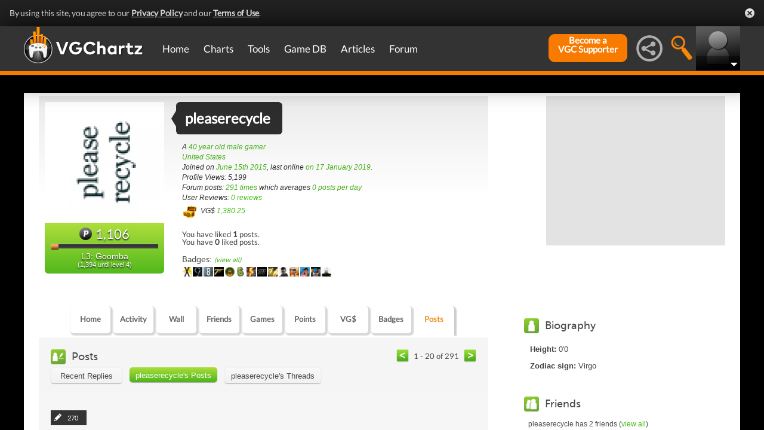

--- FILE ---
content_type: text/html; charset=UTF-8
request_url: https://gamrconnect.vgchartz.com/profile/125506/pleaserecycle/posts/
body_size: 16368
content:
<!DOCTYPE html>
<html id="XF" lang="en-US" dir="LTR" itemscope>
  <head>
    <title>pleaserecycle's Profile</title>

    <base href="https://gamrconnect.vgchartz.com/" />    
		<meta content="text/html; charset=UTF-8" http-equiv="Content-type"/>
    <meta name="viewport" content="user-scalable=no, width=device-width, initial-scale=1.0" />    <meta name="apple-mobile-web-app-capable" content="yes" />
    <meta http-equiv="X-UA-Compatible" content="IE=Edge" />
    <meta http-equiv="Content-Security-Policy" content="upgrade-insecure-requests" />
    <meta name="google-site-verification" content="4J-ohFOExhky4T8zKx5Nz04hdjbaxo52B6qVrLlM8o0" />
	
    
	<link rel="apple-touch-icon" sizes="180x180" href="https://gamrconnect.vgchartz.com/favicons/apple-touch-icon.png?v=bORleoLrKj">
	<link rel="icon" type="image/png" sizes="32x32" href="https://gamrconnect.vgchartz.com/favicons/favicon-32x32.png?v=bORleoLrKj">
	<link rel="icon" type="image/png" sizes="192x192" href="https://gamrconnect.vgchartz.com/favicons/android-chrome-192x192.png?v=bORleoLrKj">
	<link rel="icon" type="image/png" sizes="16x16" href="https://gamrconnect.vgchartz.com/favicons/favicon-16x16.png?v=bORleoLrKj">
	<link rel="manifest" href="https://gamrconnect.vgchartz.com/favicons/site.webmanifest?v=bORleoLrKj">
	<link rel="mask-icon" href="https://gamrconnect.vgchartz.com/favicons/safari-pinned-tab.svg?v=bORleoLrKj" color="#5bbad5">
	<link rel="shortcut icon" href="https://gamrconnect.vgchartz.com/favicons/favicon.ico?v=bORleoLrKj">
	<meta name="msapplication-TileColor" content="#ffffff" />
	<meta name="msapplication-TileImage" content="https://gamrconnect.vgchartz.com/favicons/mstile-144x144.png?v=bORleoLrKj" />
	<meta name="msapplication-config" content="https://gamrconnect.vgchartz.com/favicons/browserconfig.xml?v=bORleoLrKj" />
	<meta name="theme-color" content="#ffffff" />
    <meta name="description" content="VGChartz - extensive game chart coverage, including sales data, news, reviews, forums, & game database for PS5, Xbox Series, Nintendo Switch & PC" />
	<meta name="keywords" content="vgchartz.com, sales, videogames, charts, software, news, reviews, forums" />
    <meta name="author" content="" />

    <!-- Google / Search Engine Tags -->
    <meta itemprop="name" content="pleaserecycle's Profile" />
    <meta itemprop="description" content="VGChartz - extensive game chart coverage, including sales data, news, reviews, forums, & game database for PS5, Xbox Series, Nintendo Switch & PC" />

   <!-- To Do >
	 <link rel="canonical" href="">
	   
    <meta property="fb:page_id" content="">
    <meta property="og:image" content="">
    <meta property="og:url" content="">
    <meta property="og:site_name" content="">

    <meta name="twitter:card" content="summary">?
    <meta name="twitter:url" content="">
    <meta name="twitter:image" content="">
    <meta name="twitter:site" content="">
   -->

    <!-- Facebook Meta Tags -->
	<meta property="og:site_name" content="VGChartz" />
    <meta property="og:url" content="https://www.vgchartz.com" />
    <meta property="og:type" content="website" />
    <meta property="og:title" content="pleaserecycle's Profile" />
	<meta property="og:image" content="https://www.vgchartz.com/avatars/pleaserecycle_910.jpg" />
    <meta property="og:description" content="VGChartz - extensive game chart coverage, including sales data, news, reviews, forums, & game database for PS5, Xbox Series, Nintendo Switch & PC" />


    <!-- Twitter Meta Tags -->
	<meta name="twitter:card" content="summary" />
	<meta name="twitter:creator" content="@VGChartz" />
    <meta name="twitter:title" content="pleaserecycle's Profile" />
	<meta name="twitter:image" content="https://www.vgchartz.com/avatars/pleaserecycle_910.jpg" />
    <meta name="twitter:description" content="VGChartz - extensive game chart coverage, including sales data, news, reviews, forums, & game database for PS5, Xbox Series, Nintendo Switch & PC" />

  <link rel="stylesheet" href="https://www.vgchartz.com/assets/bootstrap3/css/bootstrap.min.css?assetVersion=1.99037"  type="text/css" />
  <link rel="stylesheet" href="https://www.vgchartz.com/assets/bootstrap3/css/bootstrap-theme.min.css?assetVersion=1.99037"  type="text/css" />     
  <link rel="stylesheet" href="https://www.vgchartz.com/assets/css/mocassin.css?assetVersion=1.99037"  type="text/css" />
  <link rel="stylesheet" href="https://www.vgchartz.com/assets/css/mocassin-r.css?assetVersion=1.99037"  type="text/css" />
  <link rel="stylesheet" href="https://www.vgchartz.com/assets/css/hover-min.css?assetVersion=1.99037"  type="text/css" />
  <link rel="stylesheet" href="https://www.vgchartz.com/articles/adminnew/assets/css/jquery.autocomplete.css?assetVersion=1.99037"  type="text/css" />
  <link rel="stylesheet" href="https://www.vgchartz.com/assets/css/jquery-1.12.0-rc.1-ui.css?assetVersion=1.99037"  type="text/css" />
	<link rel="stylesheet" href="https://www.vgchartz.com/assets/css/jquery-1.12.1-ui.css?assetVersion=1.99037"  type="text/css" />
  <link rel="stylesheet" href="https://www.vgchartz.com/assets/css/font-lato.css?assetVersion=1.99037"  type="text/css" />
  <link rel="stylesheet" href="https://www.vgchartz.com/assets/css/jPaginator.css?assetVersion=1.99037" type="text/css" />
  <link rel="stylesheet" href="https://www.vgchartz.com/assets/css/jquery.alerts.css?assetVersion=1.99037" type="text/css" />
  <link rel="stylesheet" href="https://www.vgchartz.com/assets/css/slidebars/slidebars.min.css?assetVersion=1.99037" type="text/css">
  <link rel="stylesheet" href="https://www.vgchartz.com/assets/css/gc-settings.css?assetVersion=1.99037" type="text/css" />
  <link rel="stylesheet" href="https://gamrconnect.vgchartz.com/gcadmin/assets/css/gc-admin.css?assetVersion=1.99037" type="text/css" />
  <link rel="stylesheet" href="https://www.vgchartz.com/assets/css/bootstrap-select.min.css?assetVersion=1.99037" type="text/css" />
  <link rel="stylesheet" href="https://www.vgchartz.com/assets/css/bootstrapSelect.css?assetVersion=1.99037" type="text/css" />
	<link rel="stylesheet" href="https://www.vgchartz.com/assets/css/bootstrap-datepicker3.standalone.css?assetVersion=1.99037" type="text/css" />
 	<link rel="stylesheet" href="https://www.vgchartz.com/assets/css/jquery.popr.css?assetVersion=1.99037" type="text/css" />
 	<link rel="stylesheet" href="https://www.vgchartz.com/assets/css/netliva_switch.css?assetVersion=1.99037" type="text/css" />
	<link rel="stylesheet" href="https://www.vgchartz.com/assets/css/colorbox.css?assetVersion=1.99037" type="text/css" />
	<link class="vgc-theme" data-css="gc-dashboard" rel="stylesheet" href="https://www.vgchartz.com/assets/css/gc-dashboard_standard.css?assetVersion=1.99037" type="text/css" />
  <link class="vgc-theme" data-css="scrolltabs" rel="stylesheet" href="https://www.vgchartz.com/assets/css/scrolltabs_standard.css?assetVersion=1.99037" type="text/css" />			
  <link class="vgc-theme" data-css="vgc-tabs" rel="stylesheet" href="https://www.vgchartz.com/assets/css/vgc-tabs_standard.css?assetVersion=1.99037" type="text/css" />
  <link class="vgc-theme" data-css="master-v3c" rel="stylesheet" href="https://www.vgchartz.com/assets/css/master-v3c_standard.css?assetVersion=1.99037" type="text/css" />
  <link class="vgc-theme" data-css="gc-forums" rel="stylesheet" href="https://www.vgchartz.com/assets/css/gc-forums_standard.css?assetVersion=1.99037" type="text/css" />
  <link class="vgc-theme" data-css="gc-forums-responsive" rel="stylesheet" href="https://www.vgchartz.com/assets/css/gc-forums-responsive_standard.css?assetVersion=1.99037" type="text/css" />
  <link class="vgc-theme" data-css="main" rel="stylesheet" href="https://www.vgchartz.com/assets/css/main_standard.css?assetVersion=1.99037" type="text/css" />
  <link class="vgc-theme" data-css="gc-master" rel="stylesheet" href="https://www.vgchartz.com/assets/css/gc-master_standard.css?assetVersion=1.99037" type="text/css" />
  <link class="vgc-theme" data-css="gc-master-responsive" rel="stylesheet" href="https://www.vgchartz.com/assets/css/gc-master-responsive_standard.css?assetVersion=1.99037" type="text/css" />
  <link class="vgc-theme" data-css="hpSalesBox-v2" rel="stylesheet" href="https://www.vgchartz.com/assets/css/hpSalesBox-v2_standard.css?assetVersion=1.99037" type="text/css" />
	<link rel="stylesheet" href="https://www.vgchartz.com/assets/css/ui-lightness/jquery-ui-1.8.1.custom.css" type="text/css" />
  <link rel="stylesheet" href="https://www.vgchartz.com/assets/css/global_footer.css?assetVersion=1.99037" type="text/css" />
    <style>
      .spoiler {
        border: 1px solid #ff0000;
        background-color: #f5f5f5;;
        border-radius: 5px;
        margin-top: 5px;
        margin-bottom: 5px;
      }
      .spoiler:hover {
        background-color: white;
      }
      .spoiler-toggle {
        font-weight: bold;
        cursor: default;
        padding: 5px;
        font-size: 12px;
        color: #ff0000;
      }
      .spoiler-text {
        padding: 5px;
      }
    </style>    <base href="https://gamrconnect.vgchartz.com/" />
    <link rel="stylesheet" type="text/css" href="https://www.vgchartz.com/assets/css/css-reset.css" />
    <link rel="stylesheet" type="text/css" href="https://www.vgchartz.com/assets/css/colorbox.css" />


</head>


  <body class="  ">
      <!--scripts. Adverts AND adson. -->
      <!-- Venatus Market Ad-Manager (vgchartz.com) -->
      <script>
          (function(){
              document.write("<div id='vmv3-ad-manager' style='display:none'></div>");
              document.getElementById("vmv3-ad-manager").innerHTML="<iframe id='vmv3-frm' src='javascript:\"<html><body></body></html>\" width='0' height='0' data-mode='scan' data-site-id='5b11330346e0fb00017cd841'></iframe>";
              var a=document.getElementById("vmv3-frm");
              a=a.contentWindow?a.contentWindow:a.contentDocument;
              a.document.open();
              a.document.write("<script src='https://hb.vntsm.com/v3/live/ad-manager.min.js' type='text/javascript' async>" + "</scr" + "ipt>");
              a.document.close();
          })();
      </script>
      <!-- / Venatus Market Ad-Manager (vgchartz.com) -->	  
      <script src="https://www.vgchartz.com/assets/js/urchin.js"></script>
      <script>
          _uacct = "UA-2243248-1";
          urchinTracker();
      </script>
	  
      <script>
          var _qevents = _qevents || [];
          (function() {
              var elem = document.createElement("script");
              elem.src = (document.location.protocol == "https:" ? "https://secure" : "http://edge") + ".quantserve.com/quant.js";
              elem.async = true;
              elem.type = "text/javascript";
              var scpt = document.getElementsByTagName("script")[0];
              scpt.parentNode.insertBefore(elem, scpt);
          })();
          _qevents.push({
              qacct:"p-caA2vpL1Ek8_c"
          });
      </script>
	  
      <script>
          var _comscore = _comscore || [];
          _comscore.push({ c1: "2", c2: "6035334" });
          (function() {
              var s = document.createElement("script"), el = document.getElementsByTagName("script")[0]; 
	            s.async = true;
              s.src = (document.location.protocol == "https:" ? "https://sb" : "http://b") + ".scorecardresearch.com/beacon.js";
              el.parentNode.insertBefore(s, el);
          })();
      </script>
	  
      <script src="https://www.vgchartz.com/assets/js/vgcfunctions.js?assetVersion=1.99037"></script>
      <script src="https://www.vgchartz.com/assets/js/functions_v4.js?assetVersion=1.99037"></script>
      <script src="https://www.vgchartz.com/assets/js/jquery-3.4.1.min.js"></script>
       	
      <script>
	        jQuery.browser = {};
	  	    (function () {
	  	        jQuery.browser.msie = false;
	  	        jQuery.browser.version = 0;
	  	        if (navigator.userAgent.match(/MSIE ([0-9]+)\./)) {
	  	            jQuery.browser.msie = true;
	  	            jQuery.browser.version = RegExp.$1;
	  	        }
	  	    })();
	    </script>
	
      <script src="https://www.vgchartz.com/assets/bootstrap3/js/bootstrap.min.js?assetVersion=1.99037"></script>
			<script src="https://www.vgchartz.com/assets/js/jquery-1.12.1-ui.js?assetVersion=1.99037"></script>	 
      <script src="https://www.vgchartz.com/assets/js/fontawesome.js?assetVersion=1.99037"></script>
      <script src="https://www.vgchartz.com/assets/js/jquery.alerts.js?assetVersion=1.99037"></script>
      <script src="https://www.vgchartz.com/assets/js/autoresize.jquery.min.js?assetVersion=1.99037"></script>
      <script src="https://www.vgchartz.com/assets/js/jPaginator.min.js?assetVersion=1.99037"></script>
      <script src="https://www.vgchartz.com/assets/js/mocassin.js?assetVersion=1.99037"></script> 
      <script src="https://www.vgchartz.com/assets/js/tinymce/js/tinymce/jquery.tinymce.min.js?assetVersion=1.99037"></script>
			<script src="https://www.vgchartz.com/assets/js/jquery.validate.min.js?assetVersion=1.99037"></script> 
			
      <script src="https://www.vgchartz.com/assets/js/sweetalert.min.js"></script>
      <script src="https://www.vgchartz.com/assets/js/jquery-migrate-3.3.0.min.js"></script>
      <script src="https://www.vgchartz.com/assets/js/jquery.popr.js?assetVersion=1.99037"></script>
	    <script src="https://www.vgchartz.com/assets/js/jquery.tools.min.js?assetVersion=1.99037"></script>
	    <script src="https://www.vgchartz.com/assets/js/jquery.scrolltabs.js?assetVersion=1.99037"></script>
      <script src="https://www.vgchartz.com/assets/js/jquery.mousewheel.js?assetVersion=1.99037"></script>
			<script src="https://www.vgchartz.com/assets/js/bootstrap-select.js?assetVersion=1.99037"></script>
			<script src="https://www.vgchartz.com/assets/js/bootstrap-datepicker.min.js?assetVersion=1.99037"></script>
			<script src="https://www.vgchartz.com/assets/js/netliva_switch.js?assetVersion=1.99037"></script>

      <script>
        $(document).ready(function(){		$("#mobile-menu-icon").on("click", function(){
              $("#mainMenu").toggleClass("visible");
          });
          $(".hasSubMenu").on("click", function(){
              if ($("#mainMenu").hasClass("visible")) {
                  $(this).parent().toggleClass("hover");
                  if ($(this).hasClass("no-heading")){
                      $(this).parent().children().find("div.links").toggleClass("hover");
                  }
              }
          });
          $(".subMenu .heading>a").on("click", function(){
              console.log($(this).parent().parent().children("div.links").html());
              $(this).parent().parent().children("div.links").toggleClass("hover");
          });
          $("#buddyTabsList").find("a").click(function (e) {
              e.preventDefault();
              $(this).tab("show");
          });
          $("#buddyIconImg").on("click", function(){
              console.log("viewport", $(window).width());
              if ($(window).width() < 992){
                  $("#buddyContainer").removeClass("detached narrow").css("top", "inherit").css("left", "inherit");
                  console.log($("#buddyContainer").css("top"));
                  $("#detach-buddy").removeClass("fa-times").addClass("fa-external-link");
              }
          });
          $("#detach-buddy").on("click", function(){
              $detachButton = $(this);
              $buddyContainer = $("#buddyContainer");
              $buddyContainer.toggleClass("detached");
              $("#mainContainerSub").toggleClass("detached");
              $("#buddyIconBox").toggleClass("detached");
              if ($buddyContainer.hasClass("detached")){
                  $buddyContainer.addClass("narrow");
                  $buddyContainer.attr("style", "top: 90px;");
                  $detachButton.removeClass("fa-external-link").addClass("fa-times");
              } else {
                  $buddyContainer.attr("style", "");
                  $buddyContainer.removeClass("narrow");
                  $detachButton.removeClass("fa-times").addClass("fa-external-link");
              }
              save_position();
          });
          $("#buddy-size").on("click", function(){
              $(this).parents("#buddyContainer").toggleClass("narrow");
              save_position();
          });
          $("#buddyContainer").find(".buddyHeader").on("mousedown", function(e) {
              $buddyBox = $(this).parent();
              oldLeft = e.pageX;
              oldTop = e.pageY;
              oldElementLeft = $(".buddyHeader").offset().left;
              oldElementTop = $(".buddyHeader").offset().top;
              if ($buddyBox.hasClass("detached")) {
                  $buddyBox.addClass("draggable").on("mousemove", function (e) {
                      offsetLeft = oldLeft - e.pageX;
                      offsetTop = oldTop - e.pageY;

                      $(".draggable").offset({
                          top: oldElementTop - offsetTop,
                          left: oldElementLeft - offsetLeft
                      }).on("mouseup", function () {
                          $buddyBox.removeClass("draggable");
                          $buddyBox.unbind();
                      });
                  });
              }
              e.preventDefault();
          }).on("mouseup", function() {
              $(".draggable").unbind();
              $(".draggable").removeClass("draggable");
              save_position();
          });
          $("#socialMediaIconBox").on("click", function(){
              $("#subBar").hide();
              $("#subBarSearch").hide();
              $("#subBarSocial").slideDown(500);
          });
          $("#searchIconBox").on("click", function(){
              $("#subBar").hide();
              $("#subBarSocial").hide();
              $("#subBarSearch").slideDown(500);
          });
					
					$("#blue-theme").on("click", function(){
						$(".vgc-theme").each(function() {
							cssFile=$(this).data("css");
							cssBClass=cssFile + "_blue";
							cssDClass=cssFile + "_dark";
							if ($("." + cssBClass).length > 0)
                $("." + cssBClass).prop("disabled", false);
							else {
								cssPath=$(this).attr("href");
								cssPath=cssPath.substr(0, cssPath.lastIndexOf("/")) + "/";                                
							  $("<link class='" + cssBClass + "' href='" + cssPath + cssFile + "_blue.css?assetVersion=1.99037' rel='stylesheet'>").appendTo("head"); 
							}
							if ($("." + cssDClass).length > 0)
							  $("." + cssDClass).prop("disabled", true);
						});
						$("#searchIconBox img").attr("src", "https://www.vgchartz.com/assets/images/search-icon_blue.png");
						if($(".shipchart_3ds").length)
						  $(".shipchart_3ds").attr("src", "https://www.vgchartz.com//images/3DS_console.png");
						$.ajax({
							type: "GET",
							url: "https://www.vgchartz.com/assets/includes/responsive/set_sitetheme.php", 
							data: {sitetheme: 2},
							dataType: "jsonp"
						});
					});
					
					$("#dark-theme").on("click", function(){
						$(".vgc-theme").each(function() {
							cssFile=$(this).data("css");
							cssBClass=cssFile + "_blue";
							cssDClass=cssFile + "_dark";
							if ($("." + cssDClass).length > 0)
                $("." + cssDClass).prop("disabled", false);
							else {
								cssPath=$(this).attr("href");
								cssPath=cssPath.substr(0, cssPath.lastIndexOf("/")) + "/";                            
							  $("<link class='" + cssDClass + "' href='" + cssPath + cssFile + "_dark.css?assetVersion=1.99037' rel='stylesheet'>").appendTo("head");
							}
							if ($("." + cssBClass).length > 0)
							  $("." + cssBClass).prop("disabled", true);
						});
						$("#searchIconBox img").attr("src", "https://www.vgchartz.com/assets/images/search-icon.png");
						if($(".shipchart_3ds").length)
						  $(".shipchart_3ds").attr("src", "https://www.vgchartz.com//images/3DS_console_dark.png");
						$.ajax({
							type: "GET",
							url: "https://www.vgchartz.com/assets/includes/responsive/set_sitetheme.php", 
							data: {sitetheme: 1},
							dataType: "jsonp"
						});
					});
					
					$("#standard-theme").on("click", function(){
						$(".vgc-theme").each(function() {
							cssFile=$(this).data("css");
							cssBClass=cssFile + "_blue";
							cssDClass=cssFile + "_dark";							
							if ($("." + cssDClass).length > 0)
                $("." + cssDClass).prop("disabled", true);
							if ($("." + cssBClass).length > 0)
                $("." + cssBClass).prop("disabled", true);	
						});	
						$("#searchIconBox img").attr("src", "https://www.vgchartz.com/assets/images/search-icon.png");
						if($(".shipchart_3ds").length)
						  $(".shipchart_3ds").attr("src", "https://www.vgchartz.com//images/3DS_console.png");
						$.ajax({
							type: "GET",
							url: "https://www.vgchartz.com/assets/includes/responsive/set_sitetheme.php", 
							data: {sitetheme: 0},
							dataType: "jsonp"
						});				
				  });
											
          $(window).resize(function() {
              lineLoop("lines", 5);
          });		
        
          $(function(){
              $(".spoiler-text").hide();
              $(".spoiler-toggle").click(function(){
                  $(this).next().toggle();
              }); // end spoiler-toggle
          }); // end function
					        
          function save_position(){
              detached = ($("#buddyContainer").hasClass("detached")) ? 1 : 0;
              narrow = ($("#buddyContainer").hasClass("narrow")) ? 1 : 0;
              topPosition = $("#buddyContainer").css("top");
              leftPosition = $("#buddyContainer").css("left");
              $.ajax({
                  method: "post",
                  url: "https://gamrconnect.vgchartz.com/assets/handlers/save_position.php",
                  data: ({
                      "userid" : 0,
                      "detached" : detached,
                      "narrow" : narrow,
                      "topPosition" : topPosition,
                      "leftPosition" : leftPosition
                  }),
                  success: function(data) {
                    //Nothing
                  }
              });
          }
					
          function calculateLineCount(element, i) {
              var textHeight = element.css("height")
              document.getElementById("figcaption" + i.toString()).style.bottom= (textHeight);
              return true
          }
	
          function lineLoop(elementId, num) {
              for (i=0; i < num; i++) {
                  elem=elementId + i.toString();
                  if (document.getElementById(elem)!=null) {
                      calculateLineCount($("#" + elem), i);
                  }
              }
          }
		
          //#lines are used in "top 5" articles heading on front page
          //function is used to calculate number of lines based upon height
          lineLoop("lines", 5);

          //this functionality allows for any <th> heading to become "sortable"
          var getCellValue = function(tr, idx){ 
              return tr.children[idx].dataset.value || tr.children[idx].innerText || tr.children[idx].textContent; 
          };
          var comparer = function(idx, asc) { 
              return function(a, b) {
                  return function(v1, v2) {
                      return v1 !== "" && v2 !== "" && !isNaN(v1) && !isNaN(v2) ? v1 - v2 : v1.toString().localeCompare(v2);
                  }(getCellValue(asc ? a : b, idx), getCellValue(asc ? b : a, idx));
              }
          };
					
          // do the work...
          Array.prototype.slice.call(document.querySelectorAll("th")).forEach(function(th) { 
              th.addEventListener("click", function() {
                  var table = th.parentNode
                  while(table.tagName.toUpperCase() != "TABLE") 
                      table = table.parentNode;
                  Array.prototype.slice.call(table.querySelectorAll("tr:nth-child(n+2)"))
                  .sort(comparer(Array.prototype.slice.call(th.parentNode.children).indexOf(th), this.asc = !this.asc))
                  .forEach(function(tr) { 
                      table.appendChild(tr) 
                  });
              })
          });
						
        }); // end document ready			
    </script><div class="notification-banner" data-banner-type="ccpa">                        
	<div class="notification-banner-inner">               
		<span class="notification-banner-text">By using this site, you agree to our 
			<a href="https://www.beta.vgchartz.com/privacy-policy.php">Privacy Policy</a> and our 
			<a href="https://www.beta.vgchartz.com/terms-of-use.php">Terms of Use</a>.
		</span>                        
		<a class="notification-banner-close">Close</a>                    
	</div>
</div>
<script>
	$(document).ready(function(){
	  $(".notification-banner-close").on("click", function (e){
			$.ajax({
			  url: "https://www.vgchartz.com/assets/includes/responsive/notification_ack.php",
			  dataType: "jsonp"
			});			
	    $(".notification-banner").css("display", "none");
	  });
	});
</script>

 
    <noscript>
        <div style="display:none;">
        <img src="//pixel.quantserve.com/pixel/p-caA2vpL1Ek8_c.gif" style="border: 0;" height="1" width="1" alt="Quantcast"/>
        </div>
    </noscript>
    <noscript>
        <img src="https://b.scorecardresearch.com/p?c1=2&c2=6035334&cv=2.0&cj=1" />
    </noscript>

<div id="topNav">
        <style>

    div.scroll {
        overflow-x: scroll;
        overflow-y: hidden;
    }
    </style>

    <div class="container-fluid" id="menuContainer">
        <div id="menuSubContainer">
            <div class="table-layout" id="menu">
                <div class="table-cell fixed-width-205">
                    <a href="https://www.vgchartz.com/"><img src="https://www.vgchartz.com/assets/images/vgchartz-logo-horizontal.png" alt="horizontal logo" id="logo-horizontal" /></a>
                    <a href="https://www.vgchartz.com/"><img src="https://www.vgchartz.com/assets/images/vgchartz-logo-only.png" alt="logo" id="logo-only" /></a>
                </div>
                <div class="table-cell">
                    <div id="mobile-menu-icon-box" role="navigation">
		            <img src="https://www.vgchartz.com/assets/images/menu-icon.png" alt="menu icon" id="mobile-menu-icon" />
		    </div>
                    <div id="mainMenuContainer"><ul id="mainMenu" class="nav" role="navigation">
                            <li><a href="https://gamrconnect.vgchartz.com/">Home</a></li>
                            <li>
                                <a href="https://www.vgchartz.com/analysis/platform_totals/	                                " class="hasSubMenu">Charts</a>

				
                                <div class="subMenuArrow"><img src="https://www.vgchartz.com/assets/images/sub-menu-arrow.gif" alt="menu arrow" /></div>
                                <div class="subMenuWrapper charts">
                                    <div class="subMenu table-layout">
                                        <div class="table-row">
                                            <div class="heading table-cell-desktop" role="navigation">
                                                <a href="#">Latest Charts</a>
                                            </div>
                                            <div class="col-md-12 links first">
                                                <div class="row">
                                                    <div class="col-md-6">
                                                        <ul>
                                                            <li><a href="https://www.vgchartz.com/tools/hw_date.php">Hardware</a></li>
                                                        </ul>
                                                    </div>
                                                    <div class="col-md-6">
                                                        <ul>
                                                            <li><a href="https://www.vgchartz.com/articles/?category_story=Latest+Charts">Software</a></li>
                                                        </ul>
                                                    </div>
                                                </div>
                                            </div>
                                        </div>
                                        <div class="table-row">
                                            <div class="heading table-cell-desktop" role="navigation">
                                                <a href="#">Platform Totals</a>
                                            </div>
                                            <div class="links col-md-12">
                                                <ul>
                                                    <li><a href="https://www.vgchartz.com/charts/platform_totals/Hardware.php/">Hardware</a></li>
                                                    <li><a href="https://www.vgchartz.com/charts/platform_totals/Software.php/">Software</a></li>
                                                    <li><a href="https://www.vgchartz.com/charts/platform_totals/TieRatio.php/">Tie-Ratio</a></li>
                                                </ul>
                                            </div>
                                        </div>
                                        <div class="table-row">
                                            <div class="heading table-cell-desktop" role="navigation">
                                                <a href="#">Software</a>
                                            </div>
                                            <div class="links col-md-12">
                                                <ul>
                                                    <li><a href="https://www.vgchartz.com/gamedb/">Game Totals</a></li>
                                                </ul>
                                            </div>
                                        </div>
                                        <div class="table-row">
                                            <div class="heading table-cell-desktop" role="navigation">
                                                <a href="#">Legacy</a>
                                            </div>
                                            <div class="links col-md-12">
                                                <div class="row">
                                                    <div class="col-md-6">
                                                        <ul>
                                                            <li><a href="https://www.vgchartz.com/weekly/">Weekly Chart Index</a></li>
                                                            <li><a href="https://www.vgchartz.com/yearly/">Yearly Chart Index</a></li>
                                                        </ul>
                                                    </div>
                                                    <div class="col-md-6">
                                                        <ul>
                                                            <li><a href="https://www.vgchartz.com/preorders/">Pre-order Chart Index</a></li>
                                                        </ul>
                                                    </div>
                                                </div>
                                            </div>
                                        </div>
                                    </div>
                                </div>
                            </li>
                            <li>
<a href="https://www.vgchartz.com/tools/hw_date.php                                " class="hasSubMenu no-heading">Tools</a>
                                <div class="subMenuArrow"><img src="https://www.vgchartz.com/assets/images/sub-menu-arrow.gif" alt="menu arrow"  /></div>
                                <div class="subMenuWrapper tools">
                                    <div class="subMenu table-layout">
                                        <div class="table-row">
                                            <div class="col-md-12 links first">
                                                <ul>
                                                    <li><a href="https://www.vgchartz.com/tools/hw_date.php">Hardware by Date</a></li>
                                                    <li><a href="https://www.vgchartz.com/tools/hw_yoy.php">Hardware Year-on-Year</a></li>
                                                    <li><a href="https://www.vgchartz.com/tools/game_comparison.php">Game Comparison</a></li>
                                                    <li><a href="https://www.vgchartz.com/predictions/index.php">Prediction League</a></li>
                                                </ul>
                                            </div>
                                        </div>
                                    </div>
                                </div>
                            </li>
                            <li>
<a href="https://www.vgchartz.com/gamedb/                                " class="hasSubMenu">Game&nbsp;DB</a>
                                <div class="subMenuArrow"><img src="https://www.vgchartz.com/assets/images/sub-menu-arrow.gif" alt="menu arrow" /></div>
                                <div class="subMenuWrapper gameDB">
                                    <div class="subMenu table-layout">
                                        <div class="table-row">
                                            <div class="heading table-cell-desktop" role="navigation">
                                                <a href="#">Games</a>
                                            </div>
                                            <div class="col-md-12 links first">
                                                <div class="row">
                                                    
																	                <div class="col-md-6">
																	                    <ul>
                                                        </ul>
                                                    </div>                                                </div>
                                                <div class="row">
                                                    <div class="col-md-12 seeAll">
                                                        <a href="https://www.vgchartz.com/gamedb/">See All Games</a>
                                                    </div>
                                                </div>
                                            </div>
                                        </div>
                                        <div class="table-row">
                                            <div class="heading table-cell-desktop" role="navigation">
                                                <a href="#">Platforms</a>
                                            </div>
                                            <div class="links col-md-12">
                                                <div class="row">
                                                    <div class="col-md-6">
                                                        <ul>
                                                            <li><a href="https://www.vgchartz.com/games/games.php?console=NS2">Nintendo Switch 2</a></li>
                                                            <li><a href="https://www.vgchartz.com/games/games.php?console=PS5">PlayStation 5</a></li>
                                                            <li><a href="https://www.vgchartz.com/games/games.php?console=XS">Xbox Series X/S</a></li>
																														<li>&nbsp;</li>
                                                        </ul>
                                                    </div>
                                                    <div class="col-md-6">
                                                        <ul>
                                                            <li><a href="https://www.vgchartz.com/games/games.php?console=NS">Nintendo Switch</a></li>
                                                            <li><a href="https://www.vgchartz.com/games/games.php?console=PS4">PlayStation 4</a></li>
                                                            <li><a href="https://www.vgchartz.com/games/games.php?console=XOne">Xbox One</a></li>
                                                        </ul>
                                                    </div>
                                                </div>
                                                <div class="row">
                                                    <div class="col-md-12 seeAll">
                                                        <a href="https://www.vgchartz.com/analysis/platform_totals/">See All Platforms</a>
                                                    </div>
                                                </div>
                                            </div>
                                        </div>
                                        <div class="table-row">
                                            <div class="heading table-cell-desktop" role="navigation">
                                                <a href="#">Quick Links</a>
                                            </div>
                                            <div class="links col-md-12">
                                                <div class="row">
                                                    <div class="col-md-6">
                                                        <ul>
                                                            <li><a href="https://www.vgchartz.com/games/games.php?order=Popular">Popular Games</a></li>
                                                            <li><a href="https://www.vgchartz.com/games/games.php?order=Upcoming">Upcoming Releases</a></li>
                                                        </ul>
                                                    </div>
                                                    <div class="col-md-6">
                                                        <ul>
                                                            <li><a href="https://www.vgchartz.com/games/games.php?order=VGChartzScore">Top Rated</a></li>
                                                            <li><a href="https://www.vgchartz.com/games/games.php?order=LastAdded">Recently Added</a></li>
                                                        </ul>
                                                    </div>
                                                </div>
                                            </div>
                                        </div>
                                    </div>
                                </div>
                            </li>
                            <li>
<a href="https://www.vgchartz.com/articles/                                " class="hasSubMenu no-heading">Articles</a>
                                <div class="subMenuArrow"><img src="https://www.vgchartz.com/assets/images/sub-menu-arrow.gif" alt="menu arrow" /></div>
                                <div class="subMenuWrapper articles">
                                    <div class="subMenu table-layout">
                                        <div class="table-row">
                                            <div class="col-md-12 links first">
                                                <div class="row">
                                                    <div class="col-md-6">
                                                        <ul>
                                                            <li><a href="https://www.vgchartz.com/articles/?category_story=Article">Articles</a></li>
                                                            <li><a href="https://www.vgchartz.com/articles/?category_story=News">News</a></li>
                                                            <li><a href="https://www.vgchartz.com/articles/?category_story=Preview">Previews</a></li>
                                                            <li><a href="https://www.vgchartz.com/articles/?category_story=Latest+Charts">Charts</a></li>
                                                        </ul>
                                                    </div>
                                                    <div class="col-md-6">
                                                        <ul>
                                                            <li><a href="https://www.vgchartz.com/articles/?category_story=Review">Reviews</a></li>
                                                            <li><a href="https://www.vgchartz.com/articles/?category_story=User+Review">User Reviews</a></li>
                                                            <li><a href="https://www.vgchartz.com/articles/?category_story=Sales">Sales</a></li>
                                                            <li><a href="https://www.vgchartz.com/staff.php">Staff</a></li>
                                                        </ul>
                                                    </div>
                                                </div>
                                                <div class="row">
                                                    <div class="col-md-12 seeAll">
                                                        <a href="https://www.vgchartz.com/articles/">See all articles</a>
                                                    </div>
                                                </div>
                                            </div>
                                        </div>
                                    </div>
                                </div>
                            </li>
                            <li>
<a href="https://gamrconnect.vgchartz.com/forum-index.php#content                                " class="hasSubMenu">Forum</a>
                                <div class="subMenuArrow"><img src="https://www.vgchartz.com/assets/images/sub-menu-arrow.gif" alt="menu arrow" /></div>
                                <div class="subMenuWrapper forums">
                                    <div class="subMenu table-layout">
                                                                                <div class="table-row">
                                            <div class="heading table-cell-desktop" role="navigation">
                                                <a href="#">Members</a>
                                            </div>
                                            <div class="links col-md-12">
                                                <div class="row">
                                                    <div class="col-md-6">
                                                        <ul>
                                                            <li><a href="https://gamrconnect.vgchartz.com/members/">Browse Members</a></li>
                                                            <li><a href="https://gamrconnect.vgchartz.com/badges/">Badges</a></li>
                                                        </ul>
                                                    </div>
                                                    <div class="col-md-6">
                                                        <ul>
                                                            <li><a href="https://gamrconnect.vgchartz.com/leaderboard/">Badge Leaderboard</a></li>
                                                        </ul>
                                                    </div>
                                                </div>
                                            </div>
                                        </div>
                                        <div class="table-row">
                                            <div class="heading table-cell-desktop" role="navigation">
                                                <a href="#">Forums</a>
                                            </div>
                                            <div class="links col-md-12">
                                                <div class="row">
                                                    <div class="col-md-6">
                                                        <ul>
                                                            <li><a href="https://gamrconnect.vgchartz.com/forums.php#content">Hot Topics</a></li>
                                                            <li><a href="https://gamrconnect.vgchartz.com/forum-index.php#content">Forum Index</a></li>
                                                            <li><a href="https://gamrconnect.vgchartz.com/latest-topics.php#content">Latest Topics</a></li>
                                                        </ul>
                                                    </div>
                                                    <div class="col-md-6">
                                                        <ul>
                                                                                                                        <li><a href="https://gamrconnect.vgchartz.com/thread.php?id=247191#content">Forum Guidelines</a></li>
                                                        </ul>
                                                    </div>
                                                </div>
                                            </div>
                                        </div>
                                    </div>
                                </div>
                            </li>
                                                    </ul></div> <!-- end Div -->
                </div> <!-- table cell -->
                <div class="table-cell fixed-width-410">
                                            <div id="avatarBox">
                            <div id="avatarImg">
                                <a href="https://www.vgchartz.com/register.php"><img src="https://www.vgchartz.com/avatars/default.jpg" alt="default" /></a>
                            </div>
                            <div id="avatarOverlay"></div>	
                            <div id="userOptionBox">
		
                                <div id="menu_sub_content">
                                    <h4>Existing User Log In</h4>
                                    <form action="https://www.vgchartz.com/login.php" method="POST">
                                        <div class="network_login_text">Username:</div>
                                        <input class="network_login_input" type="text" name="l_username" />
                                        <div class="addClear"></div>
                                        <div class="network_login_text">Password:</div>
                                        <input class="network_login_input" type="password" name="l_password" />
                                        <div class="addClear"></div>
                                        <input type="submit" id="login_button" value="Log in" style="width: 60px; float: right;" />
                                    </form>
                                    <div class="addClear"></div>
                                    <button onClick="location.href='https://www.vgchartz.com/lostpass.php'" id="lost_password_network">Lost password?</button>
                                    <div class="addClear"></div>
                                    <div class="addClear"></div>
                                    <hr style="margin-top: 15px; margin-bottom: 20px;" />
                                    <h4>New User Registration</h4>
                                    <div style="float: left; position: relative;">
                                        <div class="header_avatar_thumbnail" style="max-width: 80px;"><a href="https://www.vgchartz.com/register.php"><img src="https://www.vgchartz.com/avatars/default_80x.jpg" alt="default" /></a></div>
                                    </div>

                                    <div style="float: right; width: 125px;">
                                        <div id="header_username_flag">
                                            <img src="https://www.vgchartz.com/assets/images/network_menu/username_arrow2.gif" alt="menu arrow" /><a href="https://www.vgchartz.com/register.php" id="header_username_link">Sign up today!</a>
                                        </div>
                                        <div class="addClear"></div>
                                        <div style="float: right; margin-top:10px">Register for a free account to gain full access to the VGChartz Network and join our thriving community.</div>
                                        <div class="addClear"></div>
                                        <button onClick="location.href='https://www.vgchartz.com/register.php'" id="get_started_network">Get Started</button>
                                        <div class="addClear"></div>
                                    </div>
                                    <div class="addClear"></div>
                                </div>
                            </div>
                        </div>
                                            <div id="searchIconBox"><img style="width:44px;" src="https://www.vgchartz.com/assets/images/search-icon.png" title="Search" alt="search" /></div>
                                          <div id="socialMediaIconBox"><img src="https://www.vgchartz.com/assets/images/social-media-icon.png" title="Social Media" alt="social media" /></div>
                    <div id="supporterBox"><a href="https://www.vgchartz.com/supporters.php">Become a<br/>VGC Supporter</a></div>                </div>
            </div>
        </div>

    </div>
    <div class="container-fluid" id="subBar">
    </div>        <div id="extraBarsWrapper">
        <div class="container-fluid" id="subBarSocial">
            <div id="menuSubContainer">
                <ul id="socialMedia">
                    <li><a href="https://feeds.feedburner.com/VGChartz" target="_blank"><img src="https://www.vgchartz.com/assets/images/rss-white.png" /></a></li>
                    <li><a href="https://www.facebook.com/VGChartz" target="_blank"><img src="https://www.vgchartz.com/assets/images/facebook-white.png" /></a></li>
                    <li><a href="https://plus.google.com/+Gamrreview/posts" target="_blank"><img src="https://www.vgchartz.com/assets/images/google-plus-white.png" /></a></li>
                    <li><a href="https://twitter.com/VGChartz" target="_blank"><img src="https://www.vgchartz.com/assets/images/twitter-white.png" /></a></li>
                </ul>
            </div>
        </div>
        <div class="container-fluid" id="subBarSearch">
            <div id="menuSubContainer" class="right">
                <div>
                    <form action="https://gamrconnect.vgchartz.com/search.php" method="get">
                        <input type="radio" name="s" id="searchTypeGames" value="games" checked="checked"><label for="searchTypeGames">&nbsp;Games</label>
                        <input type="radio" name="s" id="searchTypeUsers" value="users"><label for="searchTypeUsers">&nbsp;Users</label>
                        <input type="radio" name="s" id="searchTypeTopics" value="topics"><label for="searchTypeTopics">&nbsp;Topics</label>
                        <input type="text" name="q" id="master_search" placeholder="Search for user, game, topic...">&nbsp;
                        <input type="submit" name="submitSearch" id="submitSearch" value="Go">
                    </form>
                </div>
            </div>
        </div>
    </div>    </div>
	
<div class="mainOutsideContainer" style="flex: 1; overflow: auto!important;">

<div class="container-fluid" id="mainContainer">

            <div id="topAdContainer">
            <!-- 728_tag -->
<!-- Venatus Market Placement (VGChartz - Rich Media - 1x1) -->
<div class="vm-placement" data-id="5b11337246e0fb00011b4251" style="display:none"></div>
<!-- / Venatus Market Placement (VGChartz - Rich Media - 1x1) -->

<center>
<!-- Venatus Market Placement (VGChartz - 728x90 Dynamic - 728x90, 970x250, 970x90) -->
<div class="vm-placement" data-id="5b1133c846e0fb0001aa0bcd"></div>
<!-- / Venatus Market Placement (VGChartz - 728x90 Dynamic - 728x90, 970x250, 970x90) -->
</center>


        </div>
        <div id="mainContainerSub" ><script type="text/javascript" src="https://www.vgchartz.com/assets/js/jquery.colorbox-min.js?assetVersion=1.99037"></script>
	      <div id="content">
		    	<div id="innerContent" class="col-md-8 col-sm-6 col-xs-12">
		        <div id="profile_details">
						  <div>
					    <div id="profile_details_col1">
		            <div id="profile_avatar">
		              <img src="https://www.vgchartz.com/avatars/pleaserecycle_910_large.jpg" alt="pleaserecycle" /><ul id="user_role_flags"></ul>        </div>
                <div id="profile_level_wrap">          <div id="user_level_up_wrap" onclick="document.location.href='https://gamrconnect.vgchartz.com/profile/125506/pleaserecycle/points/#content'">
		                <div id="user_points_wrap">
	                    <img src="../assets/images/gc_points_icon.png">
                      <h4 class="gamrconnect_points">1,106</h4>  
										</div>       
                    <div id="user_level_bar">
                      <div id="user_progress_bar" style="width: 7%;"></div>
                    </div>
                    <div id="user_level_stats">L3: Goomba<span>(1,394 until level 4)</span>
                    </div>
                  </div><!-- user_level_wrap -->  
                </div>
              </div><!-- profile_details_col1 -->
            
              <div id="profile_details_col2">
            	  <div id="profile_status_bubble">
                	<span class="profile_status_arrow"></span>
                	<span class="profile_status_arrow_up"></span>
                	<span class="profile_user_name">pleaserecycle</span> 
                  <span id="my_status_update">		      </span>
                </div>         
                <ul class="profile_user_bio">
       	      		<li>
                    	A <span>40 year old male  gamer</span>
                  </li>
                  <li><span>United States</span></li>
                  <li>
                  	Joined on <span>June 15th 2015</span>, last online <span>on 17 January 2019</span>.
                  </li>
                  <li>
                  	Profile Views: 5,199
                  </li>
                  <li>
                  	Forum posts: <span>291 times</span> which averages  <span>0 posts per day</span>          </li>
		              <li>
                    User Reviews: <span>
										  <a href="https://www.vgchartz.com/articles/?start=0&category_story=User+Review&q=125506">0 reviews</a>
										</span>          </li>
		              <li>
                    <img src="http://www.vgchartz.com/images/treasure.png" style="width:25px;vertical-align:middle;" />&nbsp;&nbsp;VG$ 
		                <a href="https://gamrconnect.vgchartz.com/profile/125506/pleaserecycle/vgmoney/">1,380.25</a>
                  </li>
                </ul><div id="profile_badges">You have liked <b>1</b> posts.<br>You have <b>0</b> liked posts.<br><div class="addClear"></div>
              </div> <!-- profile_likes -->        <div id="profile_badges">
                	<h3>Badges: <a href="https://gamrconnect.vgchartz.com/profile/125506/pleaserecycle/badges/">(view all)</a></h3>      <div class="badge_sml">
						        <img src="https://gamrconnect.vgchartz.com/assets/badge-images/badge-4-23-10.jpg" class="user_badge_small" alt="" />                   
                    <div class="badge_tooltip">
                      <div class="badge_thumbnail forum_badge_thumbnail" style="float: none; margin: 0 auto 10px auto;">
                        <img src="https://gamrconnect.vgchartz.com/assets/badge-images/badge-4-23-10.jpg" class="forum_badge_img" alt="" />
                      </div>
	                    <span class="badge_title">10 Years</span>
	                    <span class="badge_description">Has been a VGChartz member for over 10 years.</span>
	                    <img src="https://www.vgchartz.com/assets/images/badge_tooltip_arrow.png" alt="" class="badge_tooltip_arrow" />
	                  </div>
                  </div>      <div class="badge_sml">
						        <img src="https://gamrconnect.vgchartz.com/assets/badge-images/badge-4-23-9.jpg" class="user_badge_small" alt="" />                   
                    <div class="badge_tooltip">
                      <div class="badge_thumbnail forum_badge_thumbnail" style="float: none; margin: 0 auto 10px auto;">
                        <img src="https://gamrconnect.vgchartz.com/assets/badge-images/badge-4-23-9.jpg" class="forum_badge_img" alt="" />
                      </div>
	                    <span class="badge_title">9 Years</span>
	                    <span class="badge_description">Has been a VGChartz member for over 9 years.</span>
	                    <img src="https://www.vgchartz.com/assets/images/badge_tooltip_arrow.png" alt="" class="badge_tooltip_arrow" />
	                  </div>
                  </div>      <div class="badge_sml">
						        <img src="https://gamrconnect.vgchartz.com/assets/badge-images/badge-4-23-8.jpg" class="user_badge_small" alt="" />                   
                    <div class="badge_tooltip">
                      <div class="badge_thumbnail forum_badge_thumbnail" style="float: none; margin: 0 auto 10px auto;">
                        <img src="https://gamrconnect.vgchartz.com/assets/badge-images/badge-4-23-8.jpg" class="forum_badge_img" alt="" />
                      </div>
	                    <span class="badge_title">8 Years</span>
	                    <span class="badge_description">Has been a VGChartz member for over 8 years.</span>
	                    <img src="https://www.vgchartz.com/assets/images/badge_tooltip_arrow.png" alt="" class="badge_tooltip_arrow" />
	                  </div>
                  </div>      <div class="badge_sml">
						        <img src="https://gamrconnect.vgchartz.com/assets/badge-images/badge-4-23-7.jpg" class="user_badge_small" alt="" />                   
                    <div class="badge_tooltip">
                      <div class="badge_thumbnail forum_badge_thumbnail" style="float: none; margin: 0 auto 10px auto;">
                        <img src="https://gamrconnect.vgchartz.com/assets/badge-images/badge-4-23-7.jpg" class="forum_badge_img" alt="" />
                      </div>
	                    <span class="badge_title">7 Years</span>
	                    <span class="badge_description">Has been a VGChartz member for over 7 years.</span>
	                    <img src="https://www.vgchartz.com/assets/images/badge_tooltip_arrow.png" alt="" class="badge_tooltip_arrow" />
	                  </div>
                  </div>      <div class="badge_sml">
						        <img src="https://gamrconnect.vgchartz.com/assets/badge-images/badge-4-27-2.jpg" class="user_badge_small" alt="" />                   
                    <div class="badge_tooltip">
                      <div class="badge_thumbnail forum_badge_thumbnail" style="float: none; margin: 0 auto 10px auto;">
                        <img src="https://gamrconnect.vgchartz.com/assets/badge-images/badge-4-27-2.jpg" class="forum_badge_img" alt="" />
                      </div>
	                    <span class="badge_title">A Badge Within A Badge</span>
	                    <span class="badge_description">Earned 20 badges.</span>
	                    <img src="https://www.vgchartz.com/assets/images/badge_tooltip_arrow.png" alt="" class="badge_tooltip_arrow" />
	                  </div>
                  </div>      <div class="badge_sml">
						        <img src="https://gamrconnect.vgchartz.com/assets/badge-images/badge-4-23-6.jpg" class="user_badge_small" alt="" />                   
                    <div class="badge_tooltip">
                      <div class="badge_thumbnail forum_badge_thumbnail" style="float: none; margin: 0 auto 10px auto;">
                        <img src="https://gamrconnect.vgchartz.com/assets/badge-images/badge-4-23-6.jpg" class="forum_badge_img" alt="" />
                      </div>
	                    <span class="badge_title">6 Years</span>
	                    <span class="badge_description">Has been a VGChartz member for over 6 years.</span>
	                    <img src="https://www.vgchartz.com/assets/images/badge_tooltip_arrow.png" alt="" class="badge_tooltip_arrow" />
	                  </div>
                  </div>      <div class="badge_sml">
						        <img src="https://gamrconnect.vgchartz.com/assets/badge-images/badge-4-23-5.jpg" class="user_badge_small" alt="" />                   
                    <div class="badge_tooltip">
                      <div class="badge_thumbnail forum_badge_thumbnail" style="float: none; margin: 0 auto 10px auto;">
                        <img src="https://gamrconnect.vgchartz.com/assets/badge-images/badge-4-23-5.jpg" class="forum_badge_img" alt="" />
                      </div>
	                    <span class="badge_title">Site Veteran</span>
	                    <span class="badge_description">Has been a VGChartz member for over 5 years.</span>
	                    <img src="https://www.vgchartz.com/assets/images/badge_tooltip_arrow.png" alt="" class="badge_tooltip_arrow" />
	                  </div>
                  </div>      <div class="badge_sml">
						        <img src="https://gamrconnect.vgchartz.com/assets/badge-images/badge-4-23-4.jpg" class="user_badge_small" alt="" />                   
                    <div class="badge_tooltip">
                      <div class="badge_thumbnail forum_badge_thumbnail" style="float: none; margin: 0 auto 10px auto;">
                        <img src="https://gamrconnect.vgchartz.com/assets/badge-images/badge-4-23-4.jpg" class="forum_badge_img" alt="" />
                      </div>
	                    <span class="badge_title">4 Years</span>
	                    <span class="badge_description">Has been a VGChartz member for over 4 years.</span>
	                    <img src="https://www.vgchartz.com/assets/images/badge_tooltip_arrow.png" alt="" class="badge_tooltip_arrow" />
	                  </div>
                  </div>      <div class="badge_sml">
						        <img src="https://gamrconnect.vgchartz.com/assets/badge-images/badge-1-56-1.jpg" class="user_badge_small" alt="" />                   
                    <div class="badge_tooltip">
                      <div class="badge_thumbnail forum_badge_thumbnail" style="float: none; margin: 0 auto 10px auto;">
                        <img src="https://gamrconnect.vgchartz.com/assets/badge-images/badge-1-56-1.jpg" class="forum_badge_img" alt="" />
                      </div>
	                    <span class="badge_title">A Small Correction</span>
	                    <span class="badge_description">Updated 10 Games.</span>
	                    <img src="https://www.vgchartz.com/assets/images/badge_tooltip_arrow.png" alt="" class="badge_tooltip_arrow" />
	                  </div>
                  </div>      <div class="badge_sml">
						        <img src="https://gamrconnect.vgchartz.com/assets/badge-images/badge-4-53-5.jpg" class="user_badge_small" alt="" />                   
                    <div class="badge_tooltip">
                      <div class="badge_thumbnail forum_badge_thumbnail" style="float: none; margin: 0 auto 10px auto;">
                        <img src="https://gamrconnect.vgchartz.com/assets/badge-images/badge-4-53-5.jpg" class="forum_badge_img" alt="" />
                      </div>
	                    <span class="badge_title">A Free Man</span>
	                    <span class="badge_description">Managed to avoid being banned for 2 years.</span>
	                    <img src="https://www.vgchartz.com/assets/images/badge_tooltip_arrow.png" alt="" class="badge_tooltip_arrow" />
	                  </div>
                  </div>      <div class="badge_sml">
						        <img src="https://gamrconnect.vgchartz.com/assets/badge-images/badge-4-53-4.jpg" class="user_badge_small" alt="" />                   
                    <div class="badge_tooltip">
                      <div class="badge_thumbnail forum_badge_thumbnail" style="float: none; margin: 0 auto 10px auto;">
                        <img src="https://gamrconnect.vgchartz.com/assets/badge-images/badge-4-53-4.jpg" class="forum_badge_img" alt="" />
                      </div>
	                    <span class="badge_title">Breaking Out</span>
	                    <span class="badge_description">Managed to avoid being banned for 1 year.</span>
	                    <img src="https://www.vgchartz.com/assets/images/badge_tooltip_arrow.png" alt="" class="badge_tooltip_arrow" />
	                  </div>
                  </div>      <div class="badge_sml">
						        <img src="https://gamrconnect.vgchartz.com/assets/badge-images/badge-4-53-3.jpg" class="user_badge_small" alt="" />                   
                    <div class="badge_tooltip">
                      <div class="badge_thumbnail forum_badge_thumbnail" style="float: none; margin: 0 auto 10px auto;">
                        <img src="https://gamrconnect.vgchartz.com/assets/badge-images/badge-4-53-3.jpg" class="forum_badge_img" alt="" />
                      </div>
	                    <span class="badge_title">Vice Free</span>
	                    <span class="badge_description">Managed to avoid being banned for 6 months.</span>
	                    <img src="https://www.vgchartz.com/assets/images/badge_tooltip_arrow.png" alt="" class="badge_tooltip_arrow" />
	                  </div>
                  </div>      <div class="badge_sml">
						        <img src="https://gamrconnect.vgchartz.com/assets/badge-images/badge-4-53-2.jpg" class="user_badge_small" alt="" />                   
                    <div class="badge_tooltip">
                      <div class="badge_thumbnail forum_badge_thumbnail" style="float: none; margin: 0 auto 10px auto;">
                        <img src="https://gamrconnect.vgchartz.com/assets/badge-images/badge-4-53-2.jpg" class="forum_badge_img" alt="" />
                      </div>
	                    <span class="badge_title">Ride Into the Sunset</span>
	                    <span class="badge_description">Managed to avoid being banned for 3 months.</span>
	                    <img src="https://www.vgchartz.com/assets/images/badge_tooltip_arrow.png" alt="" class="badge_tooltip_arrow" />
	                  </div>
                  </div>      <div class="badge_sml">
						        <img src="https://gamrconnect.vgchartz.com/assets/badge-images/badge-4-53-1.jpg" class="user_badge_small" alt="" />                   
                    <div class="badge_tooltip">
                      <div class="badge_thumbnail forum_badge_thumbnail" style="float: none; margin: 0 auto 10px auto;">
                        <img src="https://gamrconnect.vgchartz.com/assets/badge-images/badge-4-53-1.jpg" class="forum_badge_img" alt="" />
                      </div>
	                    <span class="badge_title">Escape Artist</span>
	                    <span class="badge_description">Managed to avoid being banned for 1 month.</span>
	                    <img src="https://www.vgchartz.com/assets/images/badge_tooltip_arrow.png" alt="" class="badge_tooltip_arrow" />
	                  </div>
                  </div>          <div class="addClear"></div>
                </div> <!-- profile_badges -->      </div><!-- profile_details_col2 -->
		          <div class="addClear"></div>
	            </div>	  </div><!-- profile_details -->
          </div><div id="rightbar" class="col-md-4 col-sm-12 col-xs-12">
			      <div class="ad_300_250"><!-- 300_tag -->
<center>
<!-- Venatus Market Placement (VGChartz - 300x250 Dynamic - 300x250, 300x600, 160x600) -->
<div class="vm-placement" data-id="5b11338e46e0fb0001909ec5"></div>
<!-- / Venatus Market Placement (VGChartz - 300x250 Dynamic - 300x250, 300x600, 160x600) -->
</center>

  </div>
			    </div><div class="addClear"></div>
		    </div>
    
	      <script type="text/javascript">
					$(document).ready(function() {
						$(".popr").popr({
						 "speed"        : 500,
						 "mode"         : "bottom",
						 "menuleft"			: 145,
						 "pointleft"		: 12
						});
						$(document).on("click.menupop", "a.popr-item_link", function(){
							var typeid=$(this).attr("id");
							var typeidAry=typeid.split("_");
		          var type=typeidAry[2];
							var linkindex=$(this).index();
							if (type=="sendrequest") {
								jConfirm("Are you sure you want to add pleaserecycle as a friend?", "", function(r) {
									if(r) {
										$.ajax({
											type: "post",
											url: "https://gamrconnect.vgchartz.com/assets/handlers/add_friend.php",
											data: "id=125506",
											success: function() {
												$(".popr-box .popr-item_link:eq(" + linkindex + ")").attr("id","popr-box_menu_requestsent");
												$(".popr-box .popr-item_link:eq(" + linkindex + ")").html("Request Sent");
												jAlert("Friend Request Sent");
												return false;
											}
										});
									}
								});	// end jconfirm
								return false;
							}
							if (type=="moderate" || type=="modhistory") {
								$("#moderate_user")[0].click();
							}
							if (type=="admin") {
								$("#admin_user")[0].click();
							}
							if (type=="activate") {
								$("#activate_user")[0].click();
							}
							if (type=="message") {
								$("#message_user")[0].click();
							}
							if (type=="requestsent") {
								jAlert("A friend request has already been sent to pleaserecycle");
								return false;		
							}
						});	 	$("#moderate_user").colorbox({width:"865px", height:"500px", iframe:true});
					
			      $("#admin_user").colorbox({width:"865px", height:"500px", iframe:true});
			        
					});
	      </script><div id="content">
    	    <div id="innerContent" class="col-md-8 col-sm12 col-xs-12">
				<div id="tabs2" class="scroll_tabs_theme_light">
						 <span rel="#profiletab01" class="" data-action="home" data-id="125506">
							  <a class="showProfile"><p>Home</p></a>
						 </span>
						 <span rel="#profiletab02" class="" data-action="activity" data-id="125506"> 
							  <a class="showProfile"><p>Activity</p></a>
						 </span>					
		         <span rel="#profiletab03" class="" data-action="wall" data-id="125506">							  
			          <a class="showProfile"><p>Wall</p></a>
						 </span>
						 <span rel="#profiletab04" class="" data-action="friends" data-id="125506">
							  <a class="showProfile"><p>Friends</p></a>
						 </span>
						 <span rel="#profiletab05" class="" data-action="games" data-id="125506"> 
							  <a class="showProfile"><p>Games</p></a>
						 </span>
						 <span rel="#profiletab06" class="" data-action="points" data-id="125506">							  
			          <a class="showProfile"><p>Points</p></a>
						 </span>
						 <span rel="#profiletab07" class="" data-action="vgmoney" data-id="125506">
							  <a class="showProfile"><p>VG$</p></a>
						 </span>
						 <span rel="#profiletab08" class="" data-action="badges" data-id="125506"> 
							  <a class="showProfile"><p>Badges</p></a>
						 </span>
             <span rel="#profiletab09" class="tab_selected" data-action="posts" data-id="125506">							  
			          <a class="showProfile"><p>Posts</p></a>
						</span>
		    </div>

	    <script>
	      $(document).ready(function(){
			
			    tabSet2 = $("#tabs2").scrollTabs({
						click_callback: function(e){
						  var val = $(this).attr("rel");
						  if(val){
						    //$(".tab-contentScroll .tab-pane").stop().fadeOut(200);
							  if ($(this).attr("data-action")) {
							    var action=$(this).attr("data-action");
								  var id=$(this).attr("data-id");
								  $.ajax({
							      method: "GET",
									  url: "https://gamrconnect.vgchartz.com/assets/profile_includes/profile-page.php",
									  data: { tab: action, id: id},
								    success: function(data) {
									    $(".tab-contentScroll").html(data);
								    }
							    });
							  }
							  //$(val).stop().fadeIn(200);
						  }
						}
					});
				  tabSet2.scrollSelectedIntoView();

			
	      }); // end document ready			
	    </script>    <div class="tab-contentScroll"><div role="tabpanel" class="tab-pane fade in active" id="profiletab09">
  <div id="posts_wrap">
    <h2 class="profile_heading">Posts</h2>
		<div id="post_feed">
    	<div id="ajax_loading"></div>
    </div>
  </div>

  <script type="text/javascript">
	  $(document).ready(function() {
		  $.get('https://gamrconnect.vgchartz.com/assets/handlers/profile_posts_handler.php', {profile_id: 125506 }, function(data) {
  			$('#post_feed').html(data);
		  });
	  });
   </script>

</div>    </div>
		    	</div><!-- innerContent -->        <div id="rightbar" class="col-md-4 col-sm-12 col-xs-12">
					
							          <div id="biography">
		            <h2 class="profile_heading">Biography</h2>
				    <p><strong>Height:</strong> 0'0</p>  <p><strong>Zodiac sign:</strong> Virgo</p>  </div><!-- biography -->            
            <div id="sidebar_friends">
            	<h2 class="profile_heading">Friends</h2>
                
                
                                <p>
					pleaserecycle has 2 friends 
                	(<a href="https://gamrconnect.vgchartz.com/profile/125506/pleaserecycle/friends/">view all</a>)
                </p>
                
                <div id="list_of_friends">
                  <div class="friend_row">
                	                    
                     <div class="friend_wrap">
                     	<div class="friend_name_tooltip">
                        	spurgeonryan                            
                            <img src="https://www.vgchartz.com/assets/images/wall_post_arrow.png" alt="&lt;" class="wall_post_arrow" />
                     	</div>
                    
                    	<div class="friend">
                            <a href="https://gamrconnect.vgchartz.com/profile/42707/spurgeonryan/">                                
                                <img src="https://www.vgchartz.com/avatars/spurgeonryan_982.jpg" alt="spurgeonryan" class="friend_avatar" />
                            </a>                       
                    	</div>
                    </div><!-- friend_wrap -->
                                        
                     <div class="friend_wrap">
                     	<div class="friend_name_tooltip">
                        	XanderXT                            
                            <img src="https://www.vgchartz.com/assets/images/wall_post_arrow.png" alt="&lt;" class="wall_post_arrow" />
                     	</div>
                    
                    	<div class="friend">
                            <a href="https://gamrconnect.vgchartz.com/profile/110431/xanderxt/">                                
                                <img src="https://www.vgchartz.com/avatars/XanderXT_637.jpg" alt="XanderXT" class="friend_avatar" />
                            </a>                       
                    	</div>
                    </div><!-- friend_wrap -->
                                        </div>
                    <div class="addClear"></div>
                </div><!-- end list_of_friends -->
                                <div class="addClear"></div>
            </div><!-- sidebar_friends -->
            
            <div id="game_stats">
            	<h2 class="profile_heading">Game Stats</h2>
                
                                
                	<p class="no_results">pleaserecycle hasn't added any games yet!</p>
                
                            </div><!-- game_stats -->
            
                    </div>

<script type="text/javascript">
	$(document).ready(function() {
		$('.friend_wrap').hover(function() {
			$('.friend_name_tooltip', this).fadeIn();   
		}, function() {
			$('.friend_name_tooltip', this).fadeOut();	
		});
		
		$("#rightbar #biography > div").hover(function(){
		  $("div", this).css("cursor", "pointer");
		});
		
		$("#rightbar #biography > div").click(function(){
		  $("div", this).toggle("slow");
		});
	});
</script>  <div class="addClear"></div>
        </div><!-- profile_tab -->
        <div class="addClear"></div>
    <script type="text/javascript">
    	$(document).ready(function() {

			// Search
			$('#master_search').click(function() {
				if($(this).val() == 'Search for user, game, topic...') {
					$(this).val('');	
				}
			});
			
			$('#master_search').blur(function() {
				if($(this).val() == '') {
					$(this).val('Search for user, game, topic...');	
				}
			});
			
			// gamrConnect menu
			$('#gamrconnect_nav li').hover(function() { 
				$('.gamrconnect_submenu', this).show();
			}, function() { 
				$('.gamrconnect_submenu', this).hide();
			});
			
			// Status update
			$('#home_status_update_wrap').click(function() {
				$('#whats_going_on').fadeOut('fast', function() {
					$('#status_field').show();
					$('#status_field').focus();
				});											 
			});
			
			$('#status_field').blur(function() {
				if($(this).val() == '') {
					$(this).hide();
					$('#whats_going_on').show();
				}
			});
			
						// Auto Text Expander
			$('textarea#status_field, #write_on_wall_text').autoResize({
				// On resize:
				onResize : function() {
					$(this).css({opacity:0.8});
				},
				// After resize:
				animateCallback : function() {
					$(this).css({opacity:1});
				},
				// Quite slow animation:
				animateDuration : 300,
				// More extra space:
				extraSpace : 0
			});
			
			// Auto Text Expander
			$('textarea.add_comment_f').autoResize({
				// On resize:
				onResize : function() {
					$(this).css({opacity:0.8});
				},
				// After resize:
				animateCallback : function() {
					$(this).css({opacity:1});
				},
				// Quite slow animation:
				animateDuration : 300,
				// More extra space:
				extraSpace : 12
			});
			
			
			
		});
    </script>

<script type="text/javascript">

  var _gaq = _gaq || [];
  _gaq.push(['_setAccount', 'UA-2243248-6']);
  _gaq.push(['_trackPageview']);

  (function() {
    var ga = document.createElement('script'); ga.type = 'text/javascript'; ga.async = true;
    ga.src = ('https:' == document.location.protocol ? 'https://ssl' : 'http://www') + '.google-analytics.com/ga.js';
    var s = document.getElementsByTagName('script')[0]; s.parentNode.insertBefore(ga, s);
  })();

</script>
<script>window.twttr = (function(d, s, id) {
        var js, fjs = d.getElementsByTagName(s)[0],
            t = window.twttr || {};
        if (d.getElementById(id)) return t;
        js = d.createElement(s);
        js.id = id;
        js.src = "https://platform.twitter.com/widgets.js";
        fjs.parentNode.insertBefore(js, fjs);

        t._e = [];
        t.ready = function(f) {
            t._e.push(f);
        };

        return t;
    }(document, "script", "twitter-wjs"));</script><script type="text/javascript">
          $(document).ready(function() {
			    
					  $(".clear_profile_status").click(function() {
				      $.ajax({
						    type: "post",
						    url: "https://gamrconnect.vgchartz.com/assets/handlers/clear_status.php",
					 	    data: ({}),
						    success: function(data) {
							    $("#my_status_update").fadeOut();	
						    }
					    });	
				      return false;
			      });

			      $(".badge_sml").hover(function() { 
				      $(".badge_tooltip", this).fadeIn("fast");							   
			      }, function() { 
				      $(".badge_tooltip", this).fadeOut("fast");							   
			      });
			
		      });    
        </script>
			</div><!-- mainContainerSub -->
<div class="container-fluid" id="footerContainer">
    <div id="footerContainerSub" >
                <div id="bottomAdContainer">
            
<center>
<!-- Venatus Market Placement (VGChartz - 728x90 Static - 728x90) -->
<div class="vm-placement" data-id="5b11339f46e0fb00017bc83b"></div>
<!-- / Venatus Market Placement (VGChartz - 728x90 Static - 728x90) -->
</center>

        </div>
                <div id="footer">
            <div id="footer_bar_links">
                <ul>
                    <li><a href="https://www.vgchartz.com/weekly/">Latest Charts</a></li>
                    <li><a href="https://www.vgchartz.com/methodology.php">Methodology</a></li>
                    <li><a href="https://www.vgchartz.com/gamedb/">Top-Selling Games</a></li>
                    <li><a href="https://www.vgchartz.com/articles/">Articles</a></li>
                    <li><a href="https://gamrconnect.vgchartz.com/forums.php">Forums</a></li>
                    <li><img src="https://www.vgchartz.com/assets/images/footer_images/rss_icon.png" alt="RSS"> <a href="https://feeds.feedburner.com/VGChartz" target="_blank">RSS</a></li>
                    <li><img src="https://www.vgchartz.com/assets/images/footer_images/facebook_icon.png" alt="FB"> <a href="https://www.facebook.com/pages/VGChartz/68967183652" target="_blank">Facebook</a></li>
                    <li><img src="https://www.vgchartz.com/assets/images/footer_images/twitter_icon.png" alt="Twitter"> <a href="https://twitter.com/vgchartz" target="_blank">Twitter</a></li>
                </ul>
            </div><!-- end footer_bar_links -->

            <div id="footer_bar_affiliates">
                <ul>
                    <li>Friends:</li>
                    <li><a href="https://vandal.elespanol.com/" target="_blank" hreflang="es">Vandal</a></li>
                    <li><a href="https://opencritic.com/outlet/377/vgchartz" target="_blank">OpenCritic</a></li>
                    <li><a href="http://gamewise.co/" target="_blank">Gamewise</a></li>
                    <li><a href="https://n4g.com/?domain=vgchartz.com" target="_blank">N4G</a></li>
					<!--
                    <li>						
						<a href="https://essaypro.com/pay-for-research-paper" target="_blank">
						<img src="https://www.vgchartz.com/assets/images/footer_images/essaypro.png" alt="Paying someone to write a research paper">
						Essay Pro</a>
					</li>
					-->
                    <li><a href="https://papersowl.com" target="_blank">PapersOwl</a></li>				
			
                </ul>
            </div><!-- end footer_bar_affiliates -->

            <div id="footer_bar_corporate">
                <img src="https://www.vgchartz.com/assets/images/footer_images/VGChartz-small-footer-logo.png" alt="VGChartz" style="float: left; padding: 12px 10px 0 10px;">
                <p>
                  <a href="https://www.vgchartz.com/about.php">About Us</a> | 
                  <a href="https://www.vgchartz.com/terms-of-use.php">Terms of Use</a> | 
                  <a href="https://www.vgchartz.com/privacy-policy.php">Privacy Policy</a> | 
                  <a href="https://www.vgchartz.com/advertise.php">Advertise</a> | 
                  <a href="https://www.vgchartz.com/staff.php">Staff</a> | 
                  <a href="mailto:contact@vgchartz.com">Contact</a>
                  <br/>
                  <span class="desktop-mode">
                    <a href="https://www.vgchartz.com/assets/includes/responsive/desktopmode.php?mode=1">Display As Desktop</a>
                    <br/>
                  </span>
                  <span class="mobile-mode">
                    <a href="https://www.vgchartz.com/assets/includes/responsive/desktopmode.php?mode=0">Display As Mobile</a>
                    <br/>
                  </span>
                  &copy; 2006-2026 <a href="https://www.vgchartz.com">VGChartz Ltd</a>. All rights reserved.</p>
                <div class="addClear"></div>
            </div><!-- end footer_bar_3 -->

        </div>
    </div>
</div>
</div>

</div>
<script>
var docWidth = document.documentElement.offsetWidth;
[].forEach.call(
  document.querySelectorAll('*'),
  function(el) {
    if (el.offsetWidth > docWidth) {
      console.log(el);
    }
  }
);
</script>
</body>
</html>


--- FILE ---
content_type: text/html; charset=UTF-8
request_url: https://gamrconnect.vgchartz.com/assets/handlers/profile_posts_handler.php?profile_id=125506
body_size: 4675
content:
<div class="home_activity_pagination">
          <a class="left_pagination_arrow prevPage"><img src="https://www.vgchartz.com/assets/images/pagination-left.png" alt="&lt;" /></a>
	        <span class="results_range">1 - 20 of 291</span>
          <a class="right_pagination_arrow nextPage"><img src="https://www.vgchartz.com/assets/images/pagination-right.png" alt="&lt;" /></a>
        </div>
				<script type="text/javascript">
				  $(document).ready(function() {
						
				    $("a.nextPage").click(function() {
					    $.get("https://gamrconnect.vgchartz.com/assets/handlers/profile_posts_handler.php?page=2", {profile_id: 125506, action: 'all'}, function(data) {
						    $("#post_feed").html(data);
								$(".mainOutsideContainer").scrollTop(325);
					    });
						  return false;					   
				    });

					  $("a.prevPage").click(function() {
					    $.get("https://gamrconnect.vgchartz.com/assets/handlers/profile_posts_handler.php?page=15", {profile_id: 125506, action: 'all'}, function(data) {
						    $("#post_feed").html(data);
								$(".mainOutsideContainer").scrollTop(425);
						  });
						  return false;					   
					  });		
						
				  });	
				</script><div class="addClear"></div>
        <div id="recent_posts_nav">  
          <a id="replies" class="inactive_button main_nav_button">Recent Replies</a> 
          <a id="all" class="active_button main_nav_button">pleaserecycle's Posts</a> 
          <a id="threads" class="inactive_button main_nav_button">pleaserecycle's Threads</a> 
        </div>
				<script type="text/javascript">
					$(document).ready(function() {
			
						$(".main_nav_button").click(function(){
							$("#post_feed").html("<center><img src='https://www.vgchartz.com/assets/images/spinner.gif' alt='Loading' /></center>");
							var nav_id = $(this).attr("id");
							$.get("https://gamrconnect.vgchartz.com/assets/handlers/profile_posts_handler.php", { profile_id: 125506, action: nav_id }, function(data) { 
				        $("#post_feed").html(data);
							  $(".main_nav_button").removeClass("active_button");
							  $(".main_nav_button").addClass("inactive_button");
							  $("#" + nav_id).removeClass("inactive_button");
							  $("#" + nav_id).addClass("active_button");
				      });	
							return false;
						});

					});
				</script>
	      <div class="addClear"></div>
	      <div id="recent_posts_content"><div class="recent_post_wrap">
	                <div class="post_write_wrap">
	                  <div class="post_write"> 
										  <img src="https://www.vgchartz.com/assets/images/pencil_icon.png" alt="Write" class="write_icon" /> 
					  				  <span class="post_count_text">270 <em></em></span>
											<div class="addClear"></div> 
	               		</div><!-- post_write -->
	                </div>
	                <div class="post_details">
	                  <h3><a href="https://gamrconnect.vgchartz.com/thread/236122/star-fox-grand-prix-oo/1/#4">Star Fox Grand Prix?! O_O</a></h3>
	                  <span class="posted_in"> in 
										  <a href="https://gamrconnect.vgchartz.com/board/4/nintendo/">Nintendo</a> on 14 May 2018
										</span>
	                  <p class="post_excerpt"><!DOCTYPE html PUBLIC "-//W3C//DTD HTML 4.0 Transitional//EN" "http://www.w3.org/TR/REC-html40/loose.dtd">
<html><body><p>I wouldn't mind another Diddy Kong Racing.  ...</p></body></html>
</p>
	                </div><!-- post_details-->
	                <div class="addClear"></div>
	              </div><!-- recent_post_wrap --><div class="recent_post_wrap">
	                <div class="post_write_wrap">
	                  <div class="post_write"> 
										  <img src="https://www.vgchartz.com/assets/images/pencil_icon.png" alt="Write" class="write_icon" /> 
					  				  <span class="post_count_text">29 <em></em></span>
											<div class="addClear"></div> 
	               		</div><!-- post_write -->
	                </div>
	                <div class="post_details">
	                  <h3><a href="https://gamrconnect.vgchartz.com/thread/235753/a-bowser-spin-off/3/#1">A Bowser Spin-Off?</a></h3>
	                  <span class="posted_in"> in 
										  <a href="https://gamrconnect.vgchartz.com/board/4/nintendo/">Nintendo</a> on 23 April 2018
										</span>
	                  <p class="post_excerpt"><!DOCTYPE html PUBLIC "-//W3C//DTD HTML 4.0 Transitional//EN" "http://www.w3.org/TR/REC-html40/loose.dtd">
<html><body><p>Just please not another 2D platformer....</p></body></html>
</p>
	                </div><!-- post_details-->
	                <div class="addClear"></div>
	              </div><!-- recent_post_wrap --><div class="recent_post_wrap">
	                <div class="post_write_wrap">
	                  <div class="post_write"> 
										  <img src="https://www.vgchartz.com/assets/images/pencil_icon.png" alt="Write" class="write_icon" /> 
					  				  <span class="post_count_text">11 <em></em></span>
											<div class="addClear"></div> 
	               		</div><!-- post_write -->
	                </div>
	                <div class="post_details">
	                  <h3><a href="https://gamrconnect.vgchartz.com/thread/235585/snk-40th-anniversary-collection-announced/1/#8">SNK 40th Anniversary Collection Announced </a></h3>
	                  <span class="posted_in"> in 
										  <a href="https://gamrconnect.vgchartz.com/board/4/nintendo/">Nintendo</a> on 07 April 2018
										</span>
	                  <p class="post_excerpt"><!DOCTYPE html PUBLIC "-//W3C//DTD HTML 4.0 Transitional//EN" "http://www.w3.org/TR/REC-html40/loose.dtd">
<html><body><p>I've heard that Crystalis is good.  ...</p></body></html>
</p>
	                </div><!-- post_details-->
	                <div class="addClear"></div>
	              </div><!-- recent_post_wrap --><div class="recent_post_wrap">
	                <div class="post_write_wrap">
	                  <div class="post_write"> 
										  <img src="https://www.vgchartz.com/assets/images/pencil_icon.png" alt="Write" class="write_icon" /> 
					  				  <span class="post_count_text">63 <em></em></span>
											<div class="addClear"></div> 
	               		</div><!-- post_write -->
	                </div>
	                <div class="post_details">
	                  <h3><a href="https://gamrconnect.vgchartz.com/thread/235544/does-anyone-still-watch-cable-tv/3/#8">Does anyone still watch cable tv?</a></h3>
	                  <span class="posted_in"> in 
										  <a href="https://gamrconnect.vgchartz.com/board/9/general/">General</a> on 04 April 2018
										</span>
	                  <p class="post_excerpt"><!DOCTYPE html PUBLIC "-//W3C//DTD HTML 4.0 Transitional//EN" "http://www.w3.org/TR/REC-html40/loose.dtd">
<html><body><p>MasterThief said: 



pleaserecycle said: Adult Swim, NBA games, and occasional South Park, Simpsons, and Futurama reruns.



god the simpsons used to be so good before like season 19 and those crap
imma take that back. they aren't as bad as spongebob is nowdays but. they are mediocre.




I haven't watched SpongeBob in over ten years, but I've heard it's not the same anymore....</p></body></html>
</p>
	                </div><!-- post_details-->
	                <div class="addClear"></div>
	              </div><!-- recent_post_wrap --><div class="recent_post_wrap">
	                <div class="post_write_wrap">
	                  <div class="post_write"> 
										  <img src="https://www.vgchartz.com/assets/images/pencil_icon.png" alt="Write" class="write_icon" /> 
					  				  <span class="post_count_text">63 <em></em></span>
											<div class="addClear"></div> 
	               		</div><!-- post_write -->
	                </div>
	                <div class="post_details">
	                  <h3><a href="https://gamrconnect.vgchartz.com/thread/235544/does-anyone-still-watch-cable-tv/1/#2">Does anyone still watch cable tv?</a></h3>
	                  <span class="posted_in"> in 
										  <a href="https://gamrconnect.vgchartz.com/board/9/general/">General</a> on 03 April 2018
										</span>
	                  <p class="post_excerpt"><!DOCTYPE html PUBLIC "-//W3C//DTD HTML 4.0 Transitional//EN" "http://www.w3.org/TR/REC-html40/loose.dtd">
<html><body><p>Adult Swim, NBA games, and occasional South Park, Simpsons, and Futurama reruns.  ...</p></body></html>
</p>
	                </div><!-- post_details-->
	                <div class="addClear"></div>
	              </div><!-- recent_post_wrap --><div class="recent_post_wrap">
	                <div class="post_write_wrap">
	                  <div class="post_write"> 
										  <img src="https://www.vgchartz.com/assets/images/pencil_icon.png" alt="Write" class="write_icon" /> 
					  				  <span class="post_count_text">41 <em></em></span>
											<div class="addClear"></div> 
	               		</div><!-- post_write -->
	                </div>
	                <div class="post_details">
	                  <h3><a href="https://gamrconnect.vgchartz.com/thread/235201/stephen-hawking-has-died-at-76/4/#8">Stephen Hawking has Died at 76</a></h3>
	                  <span class="posted_in"> in 
										  <a href="https://gamrconnect.vgchartz.com/board/9/general/">General</a> on 14 March 2018
										</span>
	                  <p class="post_excerpt"><!DOCTYPE html PUBLIC "-//W3C//DTD HTML 4.0 Transitional//EN" "http://www.w3.org/TR/REC-html40/loose.dtd">
<html><body><p>A sad loss.  He was one of the most brilliant cosmologists in the 1970's.  ...</p></body></html>
</p>
	                </div><!-- post_details-->
	                <div class="addClear"></div>
	              </div><!-- recent_post_wrap --><div class="recent_post_wrap">
	                <div class="post_write_wrap">
	                  <div class="post_write"> 
										  <img src="https://www.vgchartz.com/assets/images/pencil_icon.png" alt="Write" class="write_icon" /> 
					  				  <span class="post_count_text">24 <em></em></span>
											<div class="addClear"></div> 
	               		</div><!-- post_write -->
	                </div>
	                <div class="post_details">
	                  <h3><a href="https://gamrconnect.vgchartz.com/thread/234765/what-are-your-biggest-interests/2/#5">What are your biggest interests?</a></h3>
	                  <span class="posted_in"> in 
										  <a href="https://gamrconnect.vgchartz.com/board/9/general/">General</a> on 11 February 2018
										</span>
	                  <p class="post_excerpt"><!DOCTYPE html PUBLIC "-//W3C//DTD HTML 4.0 Transitional//EN" "http://www.w3.org/TR/REC-html40/loose.dtd">
<html><body><p>My main interests are mathematics, physics, music, guitar, and Nintendo.

I'd like to learn more about the Japanese language, cooking, art, and computer science.  ...</p></body></html>
</p>
	                </div><!-- post_details-->
	                <div class="addClear"></div>
	              </div><!-- recent_post_wrap --><div class="recent_post_wrap">
	                <div class="post_write_wrap">
	                  <div class="post_write"> 
										  <img src="https://www.vgchartz.com/assets/images/pencil_icon.png" alt="Write" class="write_icon" /> 
					  				  <span class="post_count_text">62 <em></em></span>
											<div class="addClear"></div> 
	               		</div><!-- post_write -->
	                </div>
	                <div class="post_details">
	                  <h3><a href="https://gamrconnect.vgchartz.com/thread/234689/signs-of-being-old/5/#5">Signs of being old?</a></h3>
	                  <span class="posted_in"> in 
										  <a href="https://gamrconnect.vgchartz.com/board/9/general/">General</a> on 08 February 2018
										</span>
	                  <p class="post_excerpt"><!DOCTYPE html PUBLIC "-//W3C//DTD HTML 4.0 Transitional//EN" "http://www.w3.org/TR/REC-html40/loose.dtd">
<html><body><p>I started balding when I was 17 and it all disappeared a few years later.  I used to stay up all night playing games, but now I can&acirc;&#128;&#153;t stay up past 1 or 2 AM.  I used to be very skinny no matter what I ate... now I&acirc;&#128;&#153;m fat.  My body aches when I spend too much time sitting, standing, and everything else.  Waking up is hard.  My hands cramp up at the keyboard after an hour.  My eyesight is...</p></body></html>
</p>
	                </div><!-- post_details-->
	                <div class="addClear"></div>
	              </div><!-- recent_post_wrap --><div class="recent_post_wrap">
	                <div class="post_write_wrap">
	                  <div class="post_write"> 
										  <img src="https://www.vgchartz.com/assets/images/pencil_icon.png" alt="Write" class="write_icon" /> 
					  				  <span class="post_count_text">12 <em></em></span>
											<div class="addClear"></div> 
	               		</div><!-- post_write -->
	                </div>
	                <div class="post_details">
	                  <h3><a href="https://gamrconnect.vgchartz.com/thread/234580/what-is-something-you-thought-you-knee-when-you-were-younger-but-did-not-really-understand/1/#8">What is something you thought you knee when you were younger, but did not really understand?</a></h3>
	                  <span class="posted_in"> in 
										  <a href="https://gamrconnect.vgchartz.com/board/9/general/">General</a> on 02 February 2018
										</span>
	                  <p class="post_excerpt"><!DOCTYPE html PUBLIC "-//W3C//DTD HTML 4.0 Transitional//EN" "http://www.w3.org/TR/REC-html40/loose.dtd">
<html><body><p>When I was a freshman/sophomore/junior in college, about 100 years ago, I thought I knew everything.  I blamed poor performance on teachers, textbooks, other students, etc.  Much later in life I realized that no matter what we do, we get out what we put in.... having a good teacher just makes it easier.  ...</p></body></html>
</p>
	                </div><!-- post_details-->
	                <div class="addClear"></div>
	              </div><!-- recent_post_wrap --><div class="recent_post_wrap">
	                <div class="post_write_wrap">
	                  <div class="post_write"> 
										  <img src="https://www.vgchartz.com/assets/images/pencil_icon.png" alt="Write" class="write_icon" /> 
					  				  <span class="post_count_text">135 <em></em></span>
											<div class="addClear"></div> 
	               		</div><!-- post_write -->
	                </div>
	                <div class="post_details">
	                  <h3><a href="https://gamrconnect.vgchartz.com/thread/234337/things-that-annoy-you/7/#1">Things that annoy you</a></h3>
	                  <span class="posted_in"> in 
										  <a href="https://gamrconnect.vgchartz.com/board/9/general/">General</a> on 22 January 2018
										</span>
	                  <p class="post_excerpt"><!DOCTYPE html PUBLIC "-//W3C//DTD HTML 4.0 Transitional//EN" "http://www.w3.org/TR/REC-html40/loose.dtd">
<html><body><p>Jerks...</p></body></html>
</p>
	                </div><!-- post_details-->
	                <div class="addClear"></div>
	              </div><!-- recent_post_wrap --><div class="recent_post_wrap">
	                <div class="post_write_wrap">
	                  <div class="post_write"> 
										  <img src="https://www.vgchartz.com/assets/images/pencil_icon.png" alt="Write" class="write_icon" /> 
					  				  <span class="post_count_text">639 <em></em></span>
											<div class="addClear"></div> 
	               		</div><!-- post_write -->
	                </div>
	                <div class="post_details">
	                  <h3><a href="https://gamrconnect.vgchartz.com/thread/234247/the-labo-ratory-vgc-official-labo-thread-vehicle-kit-out-now/2/#5">The Labo-ratory: VGC OFFICIAL Labo Thread (Vehicle Kit out now)</a></h3>
	                  <span class="posted_in"> in 
										  <a href="https://gamrconnect.vgchartz.com/board/4/nintendo/">Nintendo</a> on 17 January 2018
										</span>
	                  <p class="post_excerpt"><!DOCTYPE html PUBLIC "-//W3C//DTD HTML 4.0 Transitional//EN" "http://www.w3.org/TR/REC-html40/loose.dtd">
<html><body><p>$80 for the Robot set, $70 for the house/piano/everything else kit, and $10 for a customization sticker pack.
https://labo.nintendo.com...</p></body></html>
</p>
	                </div><!-- post_details-->
	                <div class="addClear"></div>
	              </div><!-- recent_post_wrap --><div class="recent_post_wrap">
	                <div class="post_write_wrap">
	                  <div class="post_write"> 
										  <img src="https://www.vgchartz.com/assets/images/pencil_icon.png" alt="Write" class="write_icon" /> 
					  				  <span class="post_count_text">156 <em></em></span>
											<div class="addClear"></div> 
	               		</div><!-- post_write -->
	                </div>
	                <div class="post_details">
	                  <h3><a href="https://gamrconnect.vgchartz.com/thread/234235/vgc-forum-badge-design-crowdsourcing/4/#7">VGC Forum Badge Design Crowdsourcing</a></h3>
	                  <span class="posted_in"> in 
										  <a href="https://gamrconnect.vgchartz.com/board/1/website-topics/">Website Topics</a> on 17 January 2018
										</span>
	                  <p class="post_excerpt"><!DOCTYPE html PUBLIC "-//W3C//DTD HTML 4.0 Transitional//EN" "http://www.w3.org/TR/REC-html40/loose.dtd">
<html><body><p>[img]https://i.imgur.com/4AQR6ho.jpg[/img]

This is the mechanic from Roller Coaster Tycoon.  I thought he'd be good for "A Small Correction" ?  Maybe it would work well if it were named "A Quick Fix"?  :D...</p></body></html>
</p>
	                </div><!-- post_details-->
	                <div class="addClear"></div>
	              </div><!-- recent_post_wrap --><div class="recent_post_wrap">
	                <div class="post_write_wrap">
	                  <div class="post_write"> 
										  <img src="https://www.vgchartz.com/assets/images/pencil_icon.png" alt="Write" class="write_icon" /> 
					  				  <span class="post_count_text">156 <em></em></span>
											<div class="addClear"></div> 
	               		</div><!-- post_write -->
	                </div>
	                <div class="post_details">
	                  <h3><a href="https://gamrconnect.vgchartz.com/thread/234235/vgc-forum-badge-design-crowdsourcing/2/#1">VGC Forum Badge Design Crowdsourcing</a></h3>
	                  <span class="posted_in"> in 
										  <a href="https://gamrconnect.vgchartz.com/board/1/website-topics/">Website Topics</a> on 17 January 2018
										</span>
	                  <p class="post_excerpt"><!DOCTYPE html PUBLIC "-//W3C//DTD HTML 4.0 Transitional//EN" "http://www.w3.org/TR/REC-html40/loose.dtd">
<html><body><p>Machina said:  



pleaserecycle said: [img]https://i.imgur.com/CaGGWCj.jpg[/img]  For the Longest Time Without a Ban / Civilized Man badge.  It's Genghis Khan from Civ 6.



Any chance you could centre his face more?




I though it looked cool from the side, but I hear ya!
[img]https://i.imgur.com/MaJC6fm.jpg[/img]...</p></body></html>
</p>
	                </div><!-- post_details-->
	                <div class="addClear"></div>
	              </div><!-- recent_post_wrap --><div class="recent_post_wrap">
	                <div class="post_write_wrap">
	                  <div class="post_write"> 
										  <img src="https://www.vgchartz.com/assets/images/pencil_icon.png" alt="Write" class="write_icon" /> 
					  				  <span class="post_count_text">156 <em></em></span>
											<div class="addClear"></div> 
	               		</div><!-- post_write -->
	                </div>
	                <div class="post_details">
	                  <h3><a href="https://gamrconnect.vgchartz.com/thread/234235/vgc-forum-badge-design-crowdsourcing/1/#10">VGC Forum Badge Design Crowdsourcing</a></h3>
	                  <span class="posted_in"> in 
										  <a href="https://gamrconnect.vgchartz.com/board/1/website-topics/">Website Topics</a> on 17 January 2018
										</span>
	                  <p class="post_excerpt"><!DOCTYPE html PUBLIC "-//W3C//DTD HTML 4.0 Transitional//EN" "http://www.w3.org/TR/REC-html40/loose.dtd">
<html><body><p>[img]https://i.imgur.com/CaGGWCj.jpg[/img]

For the Longest Time Without a Ban / Civilized Man badge.  It's Genghis Khan from Civ 6....</p></body></html>
</p>
	                </div><!-- post_details-->
	                <div class="addClear"></div>
	              </div><!-- recent_post_wrap --><div class="recent_post_wrap">
	                <div class="post_write_wrap">
	                  <div class="post_write"> 
										  <img src="https://www.vgchartz.com/assets/images/pencil_icon.png" alt="Write" class="write_icon" /> 
					  				  <span class="post_count_text">331 <em></em></span>
											<div class="addClear"></div> 
	               		</div><!-- post_write -->
	                </div>
	                <div class="post_details">
	                  <h3><a href="https://gamrconnect.vgchartz.com/thread/234228/nintendo-to-reveal-new-way-to-play-the-switch-in-12-hours-from-now/9/#7">Nintendo to reveal "new way to play the Switch" in 12 hours from now.</a></h3>
	                  <span class="posted_in"> in 
										  <a href="https://gamrconnect.vgchartz.com/board/4/nintendo/">Nintendo</a> on 17 January 2018
										</span>
	                  <p class="post_excerpt"><!DOCTYPE html PUBLIC "-//W3C//DTD HTML 4.0 Transitional//EN" "http://www.w3.org/TR/REC-html40/loose.dtd">
<html><body><p>The next generation of amiibo has arrived!  ...</p></body></html>
</p>
	                </div><!-- post_details-->
	                <div class="addClear"></div>
	              </div><!-- recent_post_wrap --><div class="recent_post_wrap">
	                <div class="post_write_wrap">
	                  <div class="post_write"> 
										  <img src="https://www.vgchartz.com/assets/images/pencil_icon.png" alt="Write" class="write_icon" /> 
					  				  <span class="post_count_text">367 <em></em></span>
											<div class="addClear"></div> 
	               		</div><!-- post_write -->
	                </div>
	                <div class="post_details">
	                  <h3><a href="https://gamrconnect.vgchartz.com/thread/234062/which-is-a-bigger-threat-to-humanity-science-or-religion/33/#2">Which Is A Bigger Threat To Humanity? Science Or Religion?</a></h3>
	                  <span class="posted_in"> in 
										  <a href="https://gamrconnect.vgchartz.com/board/9/general/">General</a> on 16 January 2018
										</span>
	                  <p class="post_excerpt"><!DOCTYPE html PUBLIC "-//W3C//DTD HTML 4.0 Transitional//EN" "http://www.w3.org/TR/REC-html40/loose.dtd">
<html><body><p>o_O.Q said:  



pleaserecycle said: 
Somehow we've transitioned from the Big Bang to black holes, but the same principles apply.
General relativity is a classical field theory that describes space and time through a gravitational field. &nbsp;Field theories propose that matter interacts with a field, such as a gravitational field or electric field, instead of interacting directly...</p></body></html>
</p>
	                </div><!-- post_details-->
	                <div class="addClear"></div>
	              </div><!-- recent_post_wrap --><div class="recent_post_wrap">
	                <div class="post_write_wrap">
	                  <div class="post_write"> 
										  <img src="https://www.vgchartz.com/assets/images/pencil_icon.png" alt="Write" class="write_icon" /> 
					  				  <span class="post_count_text">367 <em></em></span>
											<div class="addClear"></div> 
	               		</div><!-- post_write -->
	                </div>
	                <div class="post_details">
	                  <h3><a href="https://gamrconnect.vgchartz.com/thread/234062/which-is-a-bigger-threat-to-humanity-science-or-religion/32/#8">Which Is A Bigger Threat To Humanity? Science Or Religion?</a></h3>
	                  <span class="posted_in"> in 
										  <a href="https://gamrconnect.vgchartz.com/board/9/general/">General</a> on 16 January 2018
										</span>
	                  <p class="post_excerpt"><!DOCTYPE html PUBLIC "-//W3C//DTD HTML 4.0 Transitional//EN" "http://www.w3.org/TR/REC-html40/loose.dtd">
<html><body><p>o_O.Q said:  



pleaserecycle said: 
The singularities do not physically exist. &nbsp;They're only mathematical.&nbsp;




but scientists are attempting to apply them to the real world through black holes

that's the point i've been making




Somehow we've transitioned from the Big Bang to black holes, but the same principles apply.
General relativity is a classical...</p></body></html>
</p>
	                </div><!-- post_details-->
	                <div class="addClear"></div>
	              </div><!-- recent_post_wrap --><div class="recent_post_wrap">
	                <div class="post_write_wrap">
	                  <div class="post_write"> 
										  <img src="https://www.vgchartz.com/assets/images/pencil_icon.png" alt="Write" class="write_icon" /> 
					  				  <span class="post_count_text">367 <em></em></span>
											<div class="addClear"></div> 
	               		</div><!-- post_write -->
	                </div>
	                <div class="post_details">
	                  <h3><a href="https://gamrconnect.vgchartz.com/thread/234062/which-is-a-bigger-threat-to-humanity-science-or-religion/31/#4">Which Is A Bigger Threat To Humanity? Science Or Religion?</a></h3>
	                  <span class="posted_in"> in 
										  <a href="https://gamrconnect.vgchartz.com/board/9/general/">General</a> on 15 January 2018
										</span>
	                  <p class="post_excerpt"><!DOCTYPE html PUBLIC "-//W3C//DTD HTML 4.0 Transitional//EN" "http://www.w3.org/TR/REC-html40/loose.dtd">
<html><body><p>o_O.Q said: 



pleaserecycle said: 
I think we might be in disagreement on the definition of a singularity.&nbsp; What do you consider a singularity, especially in the context of the Big Bang cosmology?&nbsp; Does the singularity physically exist?&nbsp; Does it mathematically exist?&nbsp; Is there evidence to support or debunk it or are researchers trying to find...</p></body></html>
</p>
	                </div><!-- post_details-->
	                <div class="addClear"></div>
	              </div><!-- recent_post_wrap --><div class="recent_post_wrap">
	                <div class="post_write_wrap">
	                  <div class="post_write"> 
										  <img src="https://www.vgchartz.com/assets/images/pencil_icon.png" alt="Write" class="write_icon" /> 
					  				  <span class="post_count_text">367 <em></em></span>
											<div class="addClear"></div> 
	               		</div><!-- post_write -->
	                </div>
	                <div class="post_details">
	                  <h3><a href="https://gamrconnect.vgchartz.com/thread/234062/which-is-a-bigger-threat-to-humanity-science-or-religion/31/#1">Which Is A Bigger Threat To Humanity? Science Or Religion?</a></h3>
	                  <span class="posted_in"> in 
										  <a href="https://gamrconnect.vgchartz.com/board/9/general/">General</a> on 15 January 2018
										</span>
	                  <p class="post_excerpt"><!DOCTYPE html PUBLIC "-//W3C//DTD HTML 4.0 Transitional//EN" "http://www.w3.org/TR/REC-html40/loose.dtd">
<html><body><p>o_O.Q said:&nbsp;
broken in this sense means that we're going beyond the bonds of what we currently know and that singularities do not fit into what we know in a practical sense




I think we might be in disagreement on the definition of a singularity.&nbsp; What do you consider a singularity, especially in the context of the Big Bang cosmology?&nbsp; Does the singularity physically...</p></body></html>
</p>
	                </div><!-- post_details-->
	                <div class="addClear"></div>
	              </div><!-- recent_post_wrap --><div class="recent_post_wrap">
	                <div class="post_write_wrap">
	                  <div class="post_write"> 
										  <img src="https://www.vgchartz.com/assets/images/pencil_icon.png" alt="Write" class="write_icon" /> 
					  				  <span class="post_count_text">367 <em></em></span>
											<div class="addClear"></div> 
	               		</div><!-- post_write -->
	                </div>
	                <div class="post_details">
	                  <h3><a href="https://gamrconnect.vgchartz.com/thread/234062/which-is-a-bigger-threat-to-humanity-science-or-religion/28/#5">Which Is A Bigger Threat To Humanity? Science Or Religion?</a></h3>
	                  <span class="posted_in"> in 
										  <a href="https://gamrconnect.vgchartz.com/board/9/general/">General</a> on 14 January 2018
										</span>
	                  <p class="post_excerpt"><!DOCTYPE html PUBLIC "-//W3C//DTD HTML 4.0 Transitional//EN" "http://www.w3.org/TR/REC-html40/loose.dtd">
<html><body><p>o_O.Q said: 
"The researchers themselves are not using faith or belief.&nbsp; "
i'm not trying to make this a general thing i believe of researchers but i do think that in terms of topics like the supporting evidence for singularities there is some degree of faith involved
faith in the idea that they eventually will come up with evidence that does not exist yet
&nbsp;




Faith,...</p></body></html>
</p>
	                </div><!-- post_details-->
	                <div class="addClear"></div>
	              </div><!-- recent_post_wrap -->    </div><!-- recent_posts_content -->
			        <div class="addClear"></div>  <div class="home_activity_bottom_pagination">
                <a class="left_pagination_arrow prevPage"><img src="https://www.vgchartz.com/assets/images/pagination-left.png" alt="&lt;" /></a>
 		            <span class="results_range">1 - 20 of 291</span>
                <a class="right_pagination_arrow nextPage"><img src="https://www.vgchartz.com/assets/images/pagination-right.png" alt="&lt;" /></a>
              </div>    <script type="text/javascript">
							    $(document).ready(function () {
							        $(function(){
							          $(".spoiler-text").hide();
							          $(".spoiler-toggle").click(function(){
							            $(this).next().toggle();
							          }); // end spoiler-toggle
											}); // end function
							      }); // end document ready
							</script>